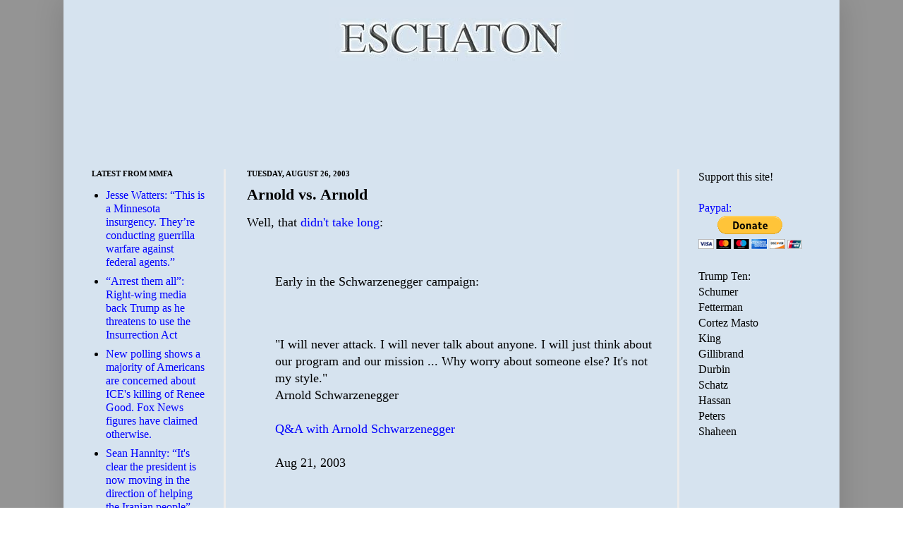

--- FILE ---
content_type: text/html; charset=UTF-8
request_url: https://www.eschatonblog.com/2003/08/arnold-vs-arnold.html
body_size: 13923
content:
<!DOCTYPE html>
<html class='v2' dir='ltr' xmlns='http://www.w3.org/1999/xhtml' xmlns:b='http://www.google.com/2005/gml/b' xmlns:data='http://www.google.com/2005/gml/data' xmlns:expr='http://www.google.com/2005/gml/expr'>
<head>
<link href='https://www.blogger.com/static/v1/widgets/335934321-css_bundle_v2.css' rel='stylesheet' type='text/css'/>
<!-- Google tag (gtag.js) -->
<script async='async' src='https://www.googletagmanager.com/gtag/js?id=G-FYTCZ5VSCR'></script>
<script>
  window.dataLayer = window.dataLayer || [];
  function gtag(){dataLayer.push(arguments);}
  gtag('js', new Date());

  gtag('config', 'G-FYTCZ5VSCR');
</script>
<style>

body .navbar {display: none; }

</style>
<meta content='nWRhXsAfEpXnCOKfsuQrIvVQUNwgFpGuXVjR57Z8_CM' name='google-site-verification'/>
<meta content='IE=9; IE=8; IE=7; IE=EDGE; chrome=1' http-equiv='X-UA-Compatible'/>
<meta content='width=1100' name='viewport'/>
<meta content='text/html; charset=UTF-8' http-equiv='Content-Type'/>
<meta content='blogger' name='generator'/>
<link href='https://www.eschatonblog.com/favicon.ico' rel='icon' type='image/x-icon'/>
<link href='https://www.eschatonblog.com/2003/08/arnold-vs-arnold.html' rel='canonical'/>
<link rel="alternate" type="application/atom+xml" title="Eschaton - Atom" href="https://www.eschatonblog.com/feeds/posts/default" />
<link rel="alternate" type="application/rss+xml" title="Eschaton - RSS" href="https://www.eschatonblog.com/feeds/posts/default?alt=rss" />
<link rel="service.post" type="application/atom+xml" title="Eschaton - Atom" href="https://www.blogger.com/feeds/3456975/posts/default" />

<link rel="alternate" type="application/atom+xml" title="Eschaton - Atom" href="https://www.eschatonblog.com/feeds/106187131801727048/comments/default" />
<!--Can't find substitution for tag [blog.ieCssRetrofitLinks]-->
<meta content='https://www.eschatonblog.com/2003/08/arnold-vs-arnold.html' property='og:url'/>
<meta content='Arnold vs. Arnold' property='og:title'/>
<meta content='Well, that didn&#39;t take long :  Early in the Schwarzenegger campaign:   &quot;I will never attack. I will never talk about anyone. I will just...' property='og:description'/>
<title>Eschaton: Arnold vs. Arnold</title>
<style id='page-skin-1' type='text/css'><!--
/*
-----------------------------------------------
Blogger Template Style
Name:     Simple
Designer: Josh Peterson
URL:      www.noaesthetic.com
----------------------------------------------- */
/* Variable definitions
====================
<Variable name="keycolor" description="Main Color" type="color" default="#66bbdd"/>
<Group description="Page Text" selector=".content-inner">
<Variable name="body.font" description="Font" type="font"
default="normal normal 14px Arial, Tahoma, Helvetica, FreeSans, sans-serif"/>
<Variable name="body.text.color" description="Text Color" type="color" default="#222222"/>
</Group>
<Group description="Backgrounds" selector=".body-fauxcolumns-outer">
<Variable name="body.background.color" description="Outer Background" type="color" default="#66bbdd"/>
<Variable name="content.background.color" description="Main Background" type="color" default="#ffffff"/>
<Variable name="header.background.color" description="Header Background" type="color" default="transparent"/>
</Group>
/* Improve scroll performance on slow machines on some sites. */
* {
background-attachment: scroll !important;
}
<Group description="Links" selector=".main-outer">
<Variable name="link.color" description="Link Color" type="color" default="#2288bb"/>
<Variable name="link.visited.color" description="Visited Color" type="color" default="#888888"/>
<Variable name="link.hover.color" description="Hover Color" type="color" default="#33aaff"/>
</Group>
<Group description="Tabs Text" selector=".tabs-outer .PageList">
<Variable name="tabs.font" description="Font" type="font"
default="normal normal 14px Arial, Tahoma, Helvetica, FreeSans, sans-serif"/>
<Variable name="tabs.text.color" description="Text Color" type="color" default="#999999"/>
<Variable name="tabs.selected.text.color" description="Selected Color" type="color" default="#000000"/>
</Group>
<Group description="Tabs Background" selector=".tabs-outer .PageList">
<Variable name="tabs.background.color" description="Background Color" type="color" default="#f5f5f5"/>
<Variable name="tabs.selected.background.color" description="Selected Color" type="color" default="#eeeeee"/>
</Group>
<Group description="Post Title" selector=".post">
<Variable name="post.title.font" description="Font" type="font"
default="normal normal 22px Arial, Tahoma, Helvetica, FreeSans, sans-serif"/>
</Group>
<Group description="Post Footer" selector=".post-footer">
<Variable name="post.footer.text.color" description="Text Color" type="color" default="#666666"/>
<Variable name="post.footer.background.color" description="Background Color" type="color"
default="#f9f9f9"/>
<Variable name="post.footer.border.color" description="Shadow Color" type="color" default="#eeeeee"/>
</Group>
<Group description="Gadgets" selector=".sidebar .widget">
<Variable name="widget.title.font" description="Title Font" type="font"
default="normal bold 11px Arial, Tahoma, Helvetica, FreeSans, sans-serif"/>
<Variable name="widget.title.text.color" description="Title Color" type="color" default="#000000"/>
<Variable name="widget.alternate.text.color" description="Alternate Color" type="color" default="#999999"/>
</Group>
<Group description="Images" selector=".main-inner">
<Variable name="image.background.color" description="Background Color" type="color" default="#ffffff"/>
<Variable name="image.border.color" description="Border Color" type="color" default="#eeeeee"/>
<Variable name="image.text.color" description="Caption Text Color" type="color" default="#000000"/>
</Group>
<Group description="Accents" selector=".content-inner">
<Variable name="body.rule.color" description="Separator Line Color" type="color" default="#eeeeee"/>
</Group>
<Variable name="body.background" description="Body Background" type="background"
color="#949494" default="$(color) none repeat scroll top left"/>
<Variable name="body.background.override" description="Body Background Override" type="string" default=""/>
<Variable name="content.background.color.selector" description="Content Background Color Selector" type="string" default=".content-inner"/>
<Variable name="content.padding" description="Content Padding" type="length" default="10px"/>
<Variable name="content.shadow.spread" description="Content Shadow Spread" type="length" default="40px"/>
<Variable name="content.shadow.spread.webkit" description="Content Shadow Spread (WebKit)" type="length" default="5px"/>
<Variable name="content.shadow.spread.ie" description="Content Shadow Spread (IE)" type="length" default="10px"/>
<Variable name="main.border.width" description="Main Border Width" type="length" default="0"/>
<Variable name="description.text.size" description="Description Text Size" type="string" default="140%"/>
<Variable name="tabs.margin.top" description="Tabs Margin Top" type="length" default="0" />
<Variable name="tabs.margin.side" description="Tabs Side Margin" type="length" default="2px" />
<Variable name="tabs.background.gradient" description="Tabs Background Gradient" type="url"
default="url(https://www.blogblog.com/1kt/simple/gradients_light.png)"/>
<Variable name="tabs.border.width" description="Tabs Border Width" type="length" default="1px"/>
<Variable name="tabs.bevel.border.width" description="Tabs Bevel Border Width" type="length" default="1px"/>
<Variable name="image.border.small.size" description="Image Border Small Size" type="length" default="2px"/>
<Variable name="image.border.large.size" description="Image Border Large Size" type="length" default="5px"/>
<Variable name="page.width.selector" description="Page Width Selector" type="string" default=".region-inner"/>
<Variable name="page.width" description="Page Width" type="string" default="auto"/>
<Variable name="startSide" description="Side where text starts in blog language" type="automatic" default="left"/>
<Variable name="endSide" description="Side where text ends in blog language" type="automatic" default="right"/> */
/* Content
----------------------------------------------- */
body {
font: normal normal 16px 'Times New Roman', Times, FreeSerif, serif;
color: #000000;
background: #949494 none repeat scroll top left;
padding: 0 40px 40px 40px;
;
padding: 0px;
margin: 0px;
}
body.mobile {
padding: 0 5px 5px;
}
html body .region-inner {
min-width: 0;
max-width: 100%;
width: auto;
}
a:link {
text-decoration:none;
color: #0000ff;
}
a:visited {
text-decoration:none;
color: #0000ff;
}
a:hover {
text-decoration:underline;
color: #2ae3ff;
}
.body-fauxcolumn-outer .cap-top {
position: absolute;
z-index: 1;
height: 100%;
width: 100%;
background: #949494 none repeat scroll top left;
}
.content-outer {
-moz-box-shadow: 0 0 40px rgba(0, 0, 0, .15);
-webkit-box-shadow: 0 0 5px rgba(0, 0, 0, .15);
-goog-ms-box-shadow: 0 0 10px #333333;
box-shadow: 0 0 40px rgba(0, 0, 0, .15);
margin-bottom: 1px;
}
.content-inner {
padding: 10px;
}
.content-inner {
background-color: #d6e3ef;
}
/* Tabs
----------------------------------------------- */
.tabs-inner .widget ul {
background: #f3f3f3 url(https://www.blogblog.com/1kt/simple/gradients_light.png) repeat-x scroll 0 -800px;
_background-image: none;
border-bottom: 1px solid #ececec;
margin-top: 0;
margin-left: -2px;
margin-right: -2px;
}
.tabs-inner .widget li a {
display: inline-block;
padding: .6em 1em;
font: normal normal 14px 'Times New Roman', Times, FreeSerif, serif;
color: #000000;
border-left: 1px solid #d6e3ef;
border-right: 1px solid #ececec;
}
.tabs-inner .widget li:first-child a {
border-left: none;
}
.tabs-inner .widget li.selected a, .tabs-inner .widget li a:hover {
color: #000000;
background-color: #ececec;
text-decoration: none;
}
/* Columns
----------------------------------------------- */
.main-outer {
border-top: 0 solid #ececec;
}
.fauxcolumn-left-outer .fauxcolumn-inner {
border-right: 3px solid #ececec;
}
.fauxcolumn-right-outer .fauxcolumn-inner {
border-left: 3px solid #ececec;
}
/* Headings
----------------------------------------------- */
h2 {
margin: 0 0 1em 0;
font: normal bold 11px 'Times New Roman', Times, FreeSerif, serif;
color: #000000;
text-transform: uppercase;
}
/* Widgets
----------------------------------------------- */
.widget .zippy {
color: #949494;
text-shadow: 2px 2px 1px rgba(0, 0, 0, .1);
}
/* Posts
----------------------------------------------- */
.post {
margin: 0 0 14px 0;
}
h3.post-title, .comments h4 {
font: normal bold 22px 'Times New Roman', Times, FreeSerif, serif;
margin: .3em 0 0;
}
.post-body {
font-size: 110%;
line-height: 1.4;
position: relative;
}
.post-body img, .post-body .tr-caption-container, .Profile img, .Image img,
.BlogList .item-thumbnail img {
padding: 2px;
background: #ffffff;
border: 1px solid #ececec;
-moz-box-shadow: 1px 1px 5px rgba(0, 0, 0, .1);
-webkit-box-shadow: 1px 1px 5px rgba(0, 0, 0, .1);
box-shadow: 1px 1px 5px rgba(0, 0, 0, .1);
}
.post-body img, .post-body .tr-caption-container {
padding: 5px;
}
.post-body .tr-caption-container {
color: #000000;
}
.post-body .tr-caption-container img {
padding: 0;
background: transparent;
border: none;
-moz-box-shadow: 0 0 0 rgba(0, 0, 0, .1);
-webkit-box-shadow: 0 0 0 rgba(0, 0, 0, .1);
box-shadow: 0 0 0 rgba(0, 0, 0, .1);
}
.post-header {
margin: 0 0 1.0em;
line-height: 1.4;
font-size: 90%;
}
.post-footer {
margin: 10px 0px 0;
padding: 5px 0px;
color: #000000;
background-color: #d6e3ef;
border-bottom: 1px solid #f3f3f3;
line-height: 1.15;
font-size: 90%;
}
#comments .comment-author {
padding-top: 1.5em;
border-top: 1px solid #ececec;
background-position: 0 1.5em;
}
#comments .comment-author:first-child {
padding-top: 0;
border-top: none;
}
.disqus_thread { line-height: 1.1 !important;}
.avatar-image-container {
margin: .1em 0 0;
}
#comments .avatar-image-container img {
border: 1px solid #ececec;
}
/* Accents
---------------------------------------------- */
.section-columns td.columns-cell {
border-left: 1px solid #ececec;
}
.post-title a {
color: #000000;
}
--></style>
<style id='template-skin-1' type='text/css'><!--
body {
min-width: 1100px;
}
.content-outer, .content-fauxcolumn-outer, .region-inner {
min-width: 1100px;
max-width: 1100px;
_width: 1100px;
}
.main-inner .columns {
padding-left: 220px;
padding-right: 220px;
}
.main-inner .fauxcolumn-center-outer {
left: 220px;
right: 220px;
/* IE6 does not respect left and right together */
_width: expression(this.parentNode.offsetWidth -
parseInt("220px") -
parseInt("220px") + 'px');
}
.main-inner .fauxcolumn-left-outer {
width: 220px;
}
.main-inner .fauxcolumn-right-outer {
width: 220px;
}
.main-inner .column-left-outer {
width: 220px;
right: 100%;
margin-left: -220px;
}
.main-inner .column-right-outer {
width: 220px;
margin-right: -220px;
}
#layout {
min-width: 0;
}
#layout .content-outer {
min-width: 0;
width: 800px;
}
#layout .region-inner {
min-width: 0;
width: auto;
}
--></style>
<link href='https://www.blogger.com/dyn-css/authorization.css?targetBlogID=3456975&amp;zx=301605aa-e7e2-4519-abcb-de8a158fa32e' media='none' onload='if(media!=&#39;all&#39;)media=&#39;all&#39;' rel='stylesheet'/><noscript><link href='https://www.blogger.com/dyn-css/authorization.css?targetBlogID=3456975&amp;zx=301605aa-e7e2-4519-abcb-de8a158fa32e' rel='stylesheet'/></noscript>
<meta name='google-adsense-platform-account' content='ca-host-pub-1556223355139109'/>
<meta name='google-adsense-platform-domain' content='blogspot.com'/>

<!-- data-ad-client=ca-pub-5754077691397694 -->

</head>
<body class='loading'>
<div class='navbar section' id='navbar'><div class='widget Navbar' data-version='1' id='Navbar1'><script type="text/javascript">
    function setAttributeOnload(object, attribute, val) {
      if(window.addEventListener) {
        window.addEventListener('load',
          function(){ object[attribute] = val; }, false);
      } else {
        window.attachEvent('onload', function(){ object[attribute] = val; });
      }
    }
  </script>
<div id="navbar-iframe-container"></div>
<script type="text/javascript" src="https://apis.google.com/js/platform.js"></script>
<script type="text/javascript">
      gapi.load("gapi.iframes:gapi.iframes.style.bubble", function() {
        if (gapi.iframes && gapi.iframes.getContext) {
          gapi.iframes.getContext().openChild({
              url: 'https://www.blogger.com/navbar/3456975?po\x3d106187131801727048\x26origin\x3dhttps://www.eschatonblog.com',
              where: document.getElementById("navbar-iframe-container"),
              id: "navbar-iframe"
          });
        }
      });
    </script><script type="text/javascript">
(function() {
var script = document.createElement('script');
script.type = 'text/javascript';
script.src = '//pagead2.googlesyndication.com/pagead/js/google_top_exp.js';
var head = document.getElementsByTagName('head')[0];
if (head) {
head.appendChild(script);
}})();
</script>
</div></div>
<div class='body-fauxcolumns'>
<div class='fauxcolumn-outer body-fauxcolumn-outer'>
<div class='cap-top'>
<div class='cap-left'></div>
<div class='cap-right'></div>
</div>
<div class='fauxborder-left'>
<div class='fauxborder-right'></div>
<div class='fauxcolumn-inner'>
</div>
</div>
<div class='cap-bottom'>
<div class='cap-left'></div>
<div class='cap-right'></div>
</div>
</div>
</div>
<div class='content'>
<div class='content-fauxcolumns'>
<div class='fauxcolumn-outer content-fauxcolumn-outer'>
<div class='cap-top'>
<div class='cap-left'></div>
<div class='cap-right'></div>
</div>
<div class='fauxborder-left'>
<div class='fauxborder-right'></div>
<div class='fauxcolumn-inner'>
</div>
</div>
<div class='cap-bottom'>
<div class='cap-left'></div>
<div class='cap-right'></div>
</div>
</div>
</div>
<div class='content-outer'>
<div class='content-cap-top cap-top'>
<div class='cap-left'></div>
<div class='cap-right'></div>
</div>
<div class='fauxborder-left content-fauxborder-left'>
<div class='fauxborder-right content-fauxborder-right'></div>
<div class='content-inner'>
<div class='tabs-outer'>
<div class='tabs-cap-top cap-top'>
<div class='cap-left'></div>
<div class='cap-right'></div>
</div>
<div class='fauxborder-left tabs-fauxborder-left'>
<div class='fauxborder-right tabs-fauxborder-right'></div>
<div class='region-inner tabs-inner'>
<div class='tabs section' id='crosscol'><div class='widget HTML' data-version='1' id='HTML4'>
<div class='widget-content'>
<div align="center">
<a href="https://eschatonblog.com"><img src="https://blogger.googleusercontent.com/img/b/R29vZ2xl/AVvXsEg4k28pNNdj1Rh58XKeJDhkertzvrkQQC_A_F67VbRuY4INAx9b1JKkOrHQB8_BUlInfplOhys0mbA7OgnJBkCbXlrnZiuOqjBIEGualfkJFi1ND5c0_uTQw7YHDoThWoAUqwOC/s0/header1.jpg" /></a></div>
<br/>
<div align="center">

<script async="async" src="https://pagead2.googlesyndication.com/pagead/js/adsbygoogle.js?client=ca-pub-5754077691397694" crossorigin="anonymous" ></script>
<!-- atrios top new -->
<ins class="adsbygoogle"
     style="display:inline-block;width:728px;height:90px"
     data-ad-client="ca-pub-5754077691397694"
     data-ad-slot="7348048351"></ins>
<script>
     (adsbygoogle = window.adsbygoogle || []).push({});
</script>
</div>
</div>
<div class='clear'></div>
</div></div>
<div class='tabs no-items section' id='crosscol-overflow'></div>
</div>
</div>
<div class='tabs-cap-bottom cap-bottom'>
<div class='cap-left'></div>
<div class='cap-right'></div>
</div>
</div>
<div class='main-outer'>
<div class='main-cap-top cap-top'>
<div class='cap-left'></div>
<div class='cap-right'></div>
</div>
<div class='fauxborder-left main-fauxborder-left'>
<div class='fauxborder-right main-fauxborder-right'></div>
<div class='region-inner main-inner'>
<div class='columns fauxcolumns'>
<div class='fauxcolumn-outer fauxcolumn-center-outer'>
<div class='cap-top'>
<div class='cap-left'></div>
<div class='cap-right'></div>
</div>
<div class='fauxborder-left'>
<div class='fauxborder-right'></div>
<div class='fauxcolumn-inner'>
</div>
</div>
<div class='cap-bottom'>
<div class='cap-left'></div>
<div class='cap-right'></div>
</div>
</div>
<div class='fauxcolumn-outer fauxcolumn-left-outer'>
<div class='cap-top'>
<div class='cap-left'></div>
<div class='cap-right'></div>
</div>
<div class='fauxborder-left'>
<div class='fauxborder-right'></div>
<div class='fauxcolumn-inner'>
</div>
</div>
<div class='cap-bottom'>
<div class='cap-left'></div>
<div class='cap-right'></div>
</div>
</div>
<div class='fauxcolumn-outer fauxcolumn-right-outer'>
<div class='cap-top'>
<div class='cap-left'></div>
<div class='cap-right'></div>
</div>
<div class='fauxborder-left'>
<div class='fauxborder-right'></div>
<div class='fauxcolumn-inner'>
</div>
</div>
<div class='cap-bottom'>
<div class='cap-left'></div>
<div class='cap-right'></div>
</div>
</div>
<!-- corrects IE6 width calculation -->
<div class='columns-inner'>
<div class='column-center-outer'>
<div class='column-center-inner'>
<div class='main section' id='main'><div class='widget Blog' data-version='1' id='Blog1'>
<div class='blog-posts hfeed'>
<!--Can't find substitution for tag [defaultAdStart]-->

          <div class="date-outer">
        
<h2 class='date-header'><span>Tuesday, August 26, 2003</span></h2>

          <div class="date-posts">
        
<div class='post-outer'>
<div class='post hentry'>
<a name='106187131801727048'></a>
<h3 class='post-title entry-title'>
<a href='https://www.eschatonblog.com/2003/08/arnold-vs-arnold.html'>Arnold vs. Arnold</a>
</h3>
<div class='post-header'>
<div class='post-header-line-1'></div>
</div>
<div class='post-body entry-content'>
Well, that <a href="http://www.likelystory.net/archives/000207.html">didn't take long</a>:<br /><dl><dd><br /><p>Early in the Schwarzenegger campaign:</p><br /><br />"I will never attack. I will never talk about anyone. I will just think about our program and our mission ... Why worry about someone else? It's not my style."<br /><div class="attributed">Arnold Schwarzenegger</div><br /><div class="sourced"><a href="http://www.bayarea.com/mld/cctimes/news/special_packages/davis_recall/6583238.htm">Q&A with Arnold Schwarzenegger</a></div><br /><div class="dated">Aug 21, 2003</div><br /><br /><p>Two days later the <a href="http://www.sfgate.com/cgi-bin/article.cgi?f=/news/archive/2003/08/23/national0118EDT0402.DTL">Los Angeles Times Poll</a> was published, showing Arnold 13 points behind Cruz Bustamante:</p><br /><br /><blockquote>"Bustamante is Gray Davis with a receding hairline and a mustache."<br /><div class="attributed">Arnold Schwarzenegger</div><br /><div class="sourced"><a href="http://reuters.com/newsArticle.jhtml?type=topNews&amp;storyID=3334263">Schwarzenegger Jabs at Bustamante, Invokes Reagan </a></div></blockquote><br /><div class="dated">Aug 25, 2003</div></dl><br />And, here's one for <a href="http://home.pacbell.net/mabjo/martha.html#23">the libertarians:</a><br /><Dl><Dd><br />'My relationship to power and authority is that I'm all for it,' he once explained. 'People need somebody to watch over them.... Ninety-five percent of the people in the world need to be told what to do and how to behave.' <br /></dl><br /><br />
<div style='clear: both;'></div>
</div>
<div class='post-footer'>
<div class='post-footer-line post-footer-line-1'><span class='post-author vcard'>
by
<span class='fn'>Atrios</span>
</span>
<span class='post-timestamp'>
at
<a class='timestamp-link' href='https://www.eschatonblog.com/2003/08/arnold-vs-arnold.html' rel='bookmark' title='permanent link'><abbr class='published' title='2003-08-26T00:15:00-04:00'>00:15</abbr></a>
<br/>
</span>
<span class='post-icons'>
</span>
</div>
<br/>
<br/>
<div class='post-footer-line post-footer-line-2'></div>
<div class='post-footer-line post-footer-line-3'></div>
</div>
</div>
<div class='comments' id='comments'>
<a name='comments'></a>
<div id='backlinks-container'>
<div id='Blog1_backlinks-container'>
</div>
</div>
</div>
</div>
<!--Can't find substitution for tag [defaultAdEnd]-->
<div class='inline-ad'>
<script async src="https://pagead2.googlesyndication.com/pagead/js/adsbygoogle.js?client=ca-pub-5754077691397694&host=ca-host-pub-1556223355139109" crossorigin="anonymous"></script>
<!-- atrios_main_Blog1_336x280_as -->
<ins class="adsbygoogle"
     style="display:inline-block;width:336px;height:280px"
     data-ad-client="ca-pub-5754077691397694"
     data-ad-host="ca-host-pub-1556223355139109"
     data-ad-slot="5430598352"></ins>
<script>
(adsbygoogle = window.adsbygoogle || []).push({});
</script>
</div>
<!--Can't find substitution for tag [adStart]-->

        </div></div>
      
<!--Can't find substitution for tag [adEnd]-->
</div>
<div class='blog-pager' id='blog-pager'>
<span id='blog-pager-newer-link'>
<a class='blog-pager-newer-link' href='https://www.eschatonblog.com/2003/08/eschaton-assignment-desk.html' id='Blog1_blog-pager-newer-link' title='Newer Post'>Newer Post</a>
</span>
<span id='blog-pager-older-link'>
<a class='blog-pager-older-link' href='https://www.eschatonblog.com/2003/08/dirty-dossier.html' id='Blog1_blog-pager-older-link' title='Older Post'>Older Post</a>
</span>
<a class='home-link' href='https://www.eschatonblog.com/'>Home</a>
</div>
<div class='clear'></div>
<div class='post-feeds'>
</div>
</div><div class='widget HTML' data-version='1' id='HTML3'>
<script type='text/javascript'>
var disqus_shortname = 'eschaton';
var disqus_blogger_current_url = "https://www.eschatonblog.com/2003/08/arnold-vs-arnold.html";
if (!disqus_blogger_current_url.length) {
disqus_blogger_current_url = "https://www.eschatonblog.com/2003/08/arnold-vs-arnold.html";
}
var disqus_blogger_homepage_url = "https://www.eschatonblog.com/";
var disqus_blogger_canonical_homepage_url = "https://www.eschatonblog.com/";
</script>
<style type='text/css'>
#comments {display:none;}
</style>
<script type='text/javascript'>
(function() {
    var bloggerjs = document.createElement('script');
    bloggerjs.type = 'text/javascript';
    bloggerjs.async = true;
    bloggerjs.src = '//' + disqus_shortname + '.disqus.com/blogger_item.js';
    (document.getElementsByTagName('head')[0] || document.getElementsByTagName('body')[0]).appendChild(bloggerjs);
})();
</script>
<style type='text/css'>
.post-comment-link { visibility: hidden; }
</style>
<script type='text/javascript'>
(function() {
var bloggerjs = document.createElement('script');
bloggerjs.type = 'text/javascript';
bloggerjs.async = true;
bloggerjs.src = '//' + disqus_shortname + '.disqus.com/blogger_index.js';
(document.getElementsByTagName('head')[0] || document.getElementsByTagName('body')[0]).appendChild(bloggerjs);
})();
</script>
</div></div>
</div>
</div>
<div class='column-left-outer'>
<div class='column-left-inner'>
<aside>
<div class='sidebar section' id='sidebar-left-1'><div class='widget Feed' data-version='1' id='Feed1'>
<h2>Latest from MMFA</h2>
<div class='widget-content' id='Feed1_feedItemListDisplay'>
<span style='filter: alpha(25); opacity: 0.25;'>
<a href='https://createfeed.fivefilters.org/extract.php?url=https%3A%2F%2Fmediamatters.org&item=article.article--compact&item_title=h3+a+span&item_url=h3+a&item_date=time&item_date_format=m%2Fd%2Fy+g%3Ai+A+T&max=5&request_mode=GET'>Loading...</a>
</span>
</div>
<div class='clear'></div>
</div><div class='widget HTML' data-version='1' id='HTML1'>
<div class='widget-content'>
<b>Support This Site:</b>
<br />
<br />
<form action="https://www.paypal.com/cgi-bin/webscr" method="post">
<input type="hidden" name="cmd" value="_s-xclick" />
<input type="hidden" name="hosted_button_id" value="VKKTWUH3SH3EC" />
<input type="image" src="https://www.paypalobjects.com/WEBSCR-640-20110401-1/en_US/i/btn/btn_donateCC_LG.gif" border="0" name="submit" alt="PayPal - The safer, easier way to pay online!" />
<img alt="" border="0" src="https://www.paypalobjects.com/WEBSCR-640-20110401-1/en_US/i/scr/pixel.gif" width="1" height="1" />
</form>

<br />




           <a href="https://www.eschatonblog.com/feeds/posts/default?alt=rss">RSS Feed</a><br />

<a href="https://bsky.app/profile/eschatonblogrss.bsky.social">Bluesky RSS Feed</a> <br />


               <a href="https://eschatonblog.com">Latest</a> <br />

<b>CONTACT INFORMATION :</b><br />

<img src="https://blogger.googleusercontent.com/img/b/R29vZ2xl/AVvXsEi4toq55aGC6sXdXXvc6IOR9W822w73iCOQEYKnNHysCVCULsXYnBqdVt09NJV5YlcuwRN1fmqe8TY_gLR9SipsOxs7LVkA-3wO8N-0VcnmVL5ATh455nv39WSgkYSQ7K4i9w6BLiQbXpKWVfs7bXcEcDGIpeoMNhy62BlWA775ToKsPx3tkg/s1600/ESCHATONMAIL.jpg" /><br />

<br />

<a href="https://twitter.com/atrios">On the twitter.</a>
<br />

About Me:<br />
Real Name: Duncan Black<br />
<br />
Location: Philadelphia<br /><br />

<br />

<br />

<a href="https://www.amazon.com/b?_encoding=UTF8&amp;tag=eschaton-20&amp;linkCode=ur2&amp;linkId=b28eb6a96de641a8dd6d35bb8b452fd9&amp;camp=1789&amp;creative=9325&amp;node=172282">SHOP AT AMAZON</a><br /a />(Ad, I get a commission).

<br />

<br />
Blogroll:<br /><br />
<a href="https://mediamatters.org">Media Matters</a><br />

<a href="https://www.dailykos.com/">Daily Kos</a><br />



<a href="https://digbysblog.blogspot.com/">Hullabaloo</a><br />



<a href="https://www.crookedtimber.org/">Crooked Timber</a><br />

<a href="https://bigpicture.typepad.com/">The Big Picture</a><br />




<a href="https://alicublog.blogspot.com">Alicublog</a><br />

<a href="https://susiemadrak.com/">Suburban Guerilla</a><br />
<a href="https://upyernoz.blogspot.com">Upyernoz</a><br />

<a href="https://www.boomantribune.com/">Booman Tribune</a><br />




<a href="https://sideshow.me.uk/">The Sideshow</a><br />




<a href="https://www.lawyersgunsmoneyblog.com/">LG&M</a><br />
<a href="https://calculatedriskblog.com/">Calculated Risk</a><br />

<br />


<br />
</div>
<div class='clear'></div>
</div><div class='widget BlogSearch' data-version='1' id='BlogSearch1'>
<h2 class='title'>Search This Blog</h2>
<div class='widget-content'>
<div id='BlogSearch1_form'>
<form action='https://www.eschatonblog.com/search' class='gsc-search-box' target='_top'>
<table cellpadding='0' cellspacing='0' class='gsc-search-box'>
<tbody>
<tr>
<td class='gsc-input'>
<input autocomplete='off' class='gsc-input' name='q' size='10' title='search' type='text' value=''/>
</td>
<td class='gsc-search-button'>
<input class='gsc-search-button' title='search' type='submit' value='Search'/>
</td>
</tr>
</tbody>
</table>
</form>
</div>
</div>
<div class='clear'></div>
</div><div class='widget BlogArchive' data-version='1' id='BlogArchive1'>
<h2>Blog Archive</h2>
<div class='widget-content'>
<div id='ArchiveList'>
<div id='BlogArchive1_ArchiveList'>
<ul class='hierarchy'>
<li class='archivedate collapsed'>
<a class='toggle' href='javascript:void(0)'>
<span class='zippy'>

        &#9658;&#160;
      
</span>
</a>
<a class='post-count-link' href='https://www.eschatonblog.com/2026/'>
2026
</a>
<span class='post-count' dir='ltr'>(109)</span>
<ul class='hierarchy'>
<li class='archivedate collapsed'>
<a class='post-count-link' href='https://www.eschatonblog.com/2026/01/'>
January
</a>
<span class='post-count' dir='ltr'>(109)</span>
</li>
</ul>
</li>
</ul>
<ul class='hierarchy'>
<li class='archivedate collapsed'>
<a class='toggle' href='javascript:void(0)'>
<span class='zippy'>

        &#9658;&#160;
      
</span>
</a>
<a class='post-count-link' href='https://www.eschatonblog.com/2025/'>
2025
</a>
<span class='post-count' dir='ltr'>(2823)</span>
<ul class='hierarchy'>
<li class='archivedate collapsed'>
<a class='post-count-link' href='https://www.eschatonblog.com/2025/12/'>
December
</a>
<span class='post-count' dir='ltr'>(219)</span>
</li>
</ul>
<ul class='hierarchy'>
<li class='archivedate collapsed'>
<a class='post-count-link' href='https://www.eschatonblog.com/2025/11/'>
November
</a>
<span class='post-count' dir='ltr'>(212)</span>
</li>
</ul>
<ul class='hierarchy'>
<li class='archivedate collapsed'>
<a class='post-count-link' href='https://www.eschatonblog.com/2025/10/'>
October
</a>
<span class='post-count' dir='ltr'>(214)</span>
</li>
</ul>
<ul class='hierarchy'>
<li class='archivedate collapsed'>
<a class='post-count-link' href='https://www.eschatonblog.com/2025/09/'>
September
</a>
<span class='post-count' dir='ltr'>(223)</span>
</li>
</ul>
<ul class='hierarchy'>
<li class='archivedate collapsed'>
<a class='post-count-link' href='https://www.eschatonblog.com/2025/08/'>
August
</a>
<span class='post-count' dir='ltr'>(231)</span>
</li>
</ul>
<ul class='hierarchy'>
<li class='archivedate collapsed'>
<a class='post-count-link' href='https://www.eschatonblog.com/2025/07/'>
July
</a>
<span class='post-count' dir='ltr'>(240)</span>
</li>
</ul>
<ul class='hierarchy'>
<li class='archivedate collapsed'>
<a class='post-count-link' href='https://www.eschatonblog.com/2025/06/'>
June
</a>
<span class='post-count' dir='ltr'>(237)</span>
</li>
</ul>
<ul class='hierarchy'>
<li class='archivedate collapsed'>
<a class='post-count-link' href='https://www.eschatonblog.com/2025/05/'>
May
</a>
<span class='post-count' dir='ltr'>(245)</span>
</li>
</ul>
<ul class='hierarchy'>
<li class='archivedate collapsed'>
<a class='post-count-link' href='https://www.eschatonblog.com/2025/04/'>
April
</a>
<span class='post-count' dir='ltr'>(272)</span>
</li>
</ul>
<ul class='hierarchy'>
<li class='archivedate collapsed'>
<a class='post-count-link' href='https://www.eschatonblog.com/2025/03/'>
March
</a>
<span class='post-count' dir='ltr'>(241)</span>
</li>
</ul>
<ul class='hierarchy'>
<li class='archivedate collapsed'>
<a class='post-count-link' href='https://www.eschatonblog.com/2025/02/'>
February
</a>
<span class='post-count' dir='ltr'>(225)</span>
</li>
</ul>
<ul class='hierarchy'>
<li class='archivedate collapsed'>
<a class='post-count-link' href='https://www.eschatonblog.com/2025/01/'>
January
</a>
<span class='post-count' dir='ltr'>(264)</span>
</li>
</ul>
</li>
</ul>
<ul class='hierarchy'>
<li class='archivedate collapsed'>
<a class='toggle' href='javascript:void(0)'>
<span class='zippy'>

        &#9658;&#160;
      
</span>
</a>
<a class='post-count-link' href='https://www.eschatonblog.com/2024/'>
2024
</a>
<span class='post-count' dir='ltr'>(2987)</span>
<ul class='hierarchy'>
<li class='archivedate collapsed'>
<a class='post-count-link' href='https://www.eschatonblog.com/2024/12/'>
December
</a>
<span class='post-count' dir='ltr'>(223)</span>
</li>
</ul>
<ul class='hierarchy'>
<li class='archivedate collapsed'>
<a class='post-count-link' href='https://www.eschatonblog.com/2024/11/'>
November
</a>
<span class='post-count' dir='ltr'>(229)</span>
</li>
</ul>
<ul class='hierarchy'>
<li class='archivedate collapsed'>
<a class='post-count-link' href='https://www.eschatonblog.com/2024/10/'>
October
</a>
<span class='post-count' dir='ltr'>(264)</span>
</li>
</ul>
<ul class='hierarchy'>
<li class='archivedate collapsed'>
<a class='post-count-link' href='https://www.eschatonblog.com/2024/09/'>
September
</a>
<span class='post-count' dir='ltr'>(255)</span>
</li>
</ul>
<ul class='hierarchy'>
<li class='archivedate collapsed'>
<a class='post-count-link' href='https://www.eschatonblog.com/2024/08/'>
August
</a>
<span class='post-count' dir='ltr'>(263)</span>
</li>
</ul>
<ul class='hierarchy'>
<li class='archivedate collapsed'>
<a class='post-count-link' href='https://www.eschatonblog.com/2024/07/'>
July
</a>
<span class='post-count' dir='ltr'>(263)</span>
</li>
</ul>
<ul class='hierarchy'>
<li class='archivedate collapsed'>
<a class='post-count-link' href='https://www.eschatonblog.com/2024/06/'>
June
</a>
<span class='post-count' dir='ltr'>(237)</span>
</li>
</ul>
<ul class='hierarchy'>
<li class='archivedate collapsed'>
<a class='post-count-link' href='https://www.eschatonblog.com/2024/05/'>
May
</a>
<span class='post-count' dir='ltr'>(249)</span>
</li>
</ul>
<ul class='hierarchy'>
<li class='archivedate collapsed'>
<a class='post-count-link' href='https://www.eschatonblog.com/2024/04/'>
April
</a>
<span class='post-count' dir='ltr'>(252)</span>
</li>
</ul>
<ul class='hierarchy'>
<li class='archivedate collapsed'>
<a class='post-count-link' href='https://www.eschatonblog.com/2024/03/'>
March
</a>
<span class='post-count' dir='ltr'>(257)</span>
</li>
</ul>
<ul class='hierarchy'>
<li class='archivedate collapsed'>
<a class='post-count-link' href='https://www.eschatonblog.com/2024/02/'>
February
</a>
<span class='post-count' dir='ltr'>(235)</span>
</li>
</ul>
<ul class='hierarchy'>
<li class='archivedate collapsed'>
<a class='post-count-link' href='https://www.eschatonblog.com/2024/01/'>
January
</a>
<span class='post-count' dir='ltr'>(260)</span>
</li>
</ul>
</li>
</ul>
<ul class='hierarchy'>
<li class='archivedate collapsed'>
<a class='toggle' href='javascript:void(0)'>
<span class='zippy'>

        &#9658;&#160;
      
</span>
</a>
<a class='post-count-link' href='https://www.eschatonblog.com/2023/'>
2023
</a>
<span class='post-count' dir='ltr'>(2937)</span>
<ul class='hierarchy'>
<li class='archivedate collapsed'>
<a class='post-count-link' href='https://www.eschatonblog.com/2023/12/'>
December
</a>
<span class='post-count' dir='ltr'>(226)</span>
</li>
</ul>
<ul class='hierarchy'>
<li class='archivedate collapsed'>
<a class='post-count-link' href='https://www.eschatonblog.com/2023/11/'>
November
</a>
<span class='post-count' dir='ltr'>(251)</span>
</li>
</ul>
<ul class='hierarchy'>
<li class='archivedate collapsed'>
<a class='post-count-link' href='https://www.eschatonblog.com/2023/10/'>
October
</a>
<span class='post-count' dir='ltr'>(253)</span>
</li>
</ul>
<ul class='hierarchy'>
<li class='archivedate collapsed'>
<a class='post-count-link' href='https://www.eschatonblog.com/2023/09/'>
September
</a>
<span class='post-count' dir='ltr'>(242)</span>
</li>
</ul>
<ul class='hierarchy'>
<li class='archivedate collapsed'>
<a class='post-count-link' href='https://www.eschatonblog.com/2023/08/'>
August
</a>
<span class='post-count' dir='ltr'>(243)</span>
</li>
</ul>
<ul class='hierarchy'>
<li class='archivedate collapsed'>
<a class='post-count-link' href='https://www.eschatonblog.com/2023/07/'>
July
</a>
<span class='post-count' dir='ltr'>(238)</span>
</li>
</ul>
<ul class='hierarchy'>
<li class='archivedate collapsed'>
<a class='post-count-link' href='https://www.eschatonblog.com/2023/06/'>
June
</a>
<span class='post-count' dir='ltr'>(235)</span>
</li>
</ul>
<ul class='hierarchy'>
<li class='archivedate collapsed'>
<a class='post-count-link' href='https://www.eschatonblog.com/2023/05/'>
May
</a>
<span class='post-count' dir='ltr'>(260)</span>
</li>
</ul>
<ul class='hierarchy'>
<li class='archivedate collapsed'>
<a class='post-count-link' href='https://www.eschatonblog.com/2023/04/'>
April
</a>
<span class='post-count' dir='ltr'>(249)</span>
</li>
</ul>
<ul class='hierarchy'>
<li class='archivedate collapsed'>
<a class='post-count-link' href='https://www.eschatonblog.com/2023/03/'>
March
</a>
<span class='post-count' dir='ltr'>(257)</span>
</li>
</ul>
<ul class='hierarchy'>
<li class='archivedate collapsed'>
<a class='post-count-link' href='https://www.eschatonblog.com/2023/02/'>
February
</a>
<span class='post-count' dir='ltr'>(228)</span>
</li>
</ul>
<ul class='hierarchy'>
<li class='archivedate collapsed'>
<a class='post-count-link' href='https://www.eschatonblog.com/2023/01/'>
January
</a>
<span class='post-count' dir='ltr'>(255)</span>
</li>
</ul>
</li>
</ul>
<ul class='hierarchy'>
<li class='archivedate collapsed'>
<a class='toggle' href='javascript:void(0)'>
<span class='zippy'>

        &#9658;&#160;
      
</span>
</a>
<a class='post-count-link' href='https://www.eschatonblog.com/2022/'>
2022
</a>
<span class='post-count' dir='ltr'>(3155)</span>
<ul class='hierarchy'>
<li class='archivedate collapsed'>
<a class='post-count-link' href='https://www.eschatonblog.com/2022/12/'>
December
</a>
<span class='post-count' dir='ltr'>(245)</span>
</li>
</ul>
<ul class='hierarchy'>
<li class='archivedate collapsed'>
<a class='post-count-link' href='https://www.eschatonblog.com/2022/11/'>
November
</a>
<span class='post-count' dir='ltr'>(232)</span>
</li>
</ul>
<ul class='hierarchy'>
<li class='archivedate collapsed'>
<a class='post-count-link' href='https://www.eschatonblog.com/2022/10/'>
October
</a>
<span class='post-count' dir='ltr'>(272)</span>
</li>
</ul>
<ul class='hierarchy'>
<li class='archivedate collapsed'>
<a class='post-count-link' href='https://www.eschatonblog.com/2022/09/'>
September
</a>
<span class='post-count' dir='ltr'>(250)</span>
</li>
</ul>
<ul class='hierarchy'>
<li class='archivedate collapsed'>
<a class='post-count-link' href='https://www.eschatonblog.com/2022/08/'>
August
</a>
<span class='post-count' dir='ltr'>(275)</span>
</li>
</ul>
<ul class='hierarchy'>
<li class='archivedate collapsed'>
<a class='post-count-link' href='https://www.eschatonblog.com/2022/07/'>
July
</a>
<span class='post-count' dir='ltr'>(262)</span>
</li>
</ul>
<ul class='hierarchy'>
<li class='archivedate collapsed'>
<a class='post-count-link' href='https://www.eschatonblog.com/2022/06/'>
June
</a>
<span class='post-count' dir='ltr'>(270)</span>
</li>
</ul>
<ul class='hierarchy'>
<li class='archivedate collapsed'>
<a class='post-count-link' href='https://www.eschatonblog.com/2022/05/'>
May
</a>
<span class='post-count' dir='ltr'>(270)</span>
</li>
</ul>
<ul class='hierarchy'>
<li class='archivedate collapsed'>
<a class='post-count-link' href='https://www.eschatonblog.com/2022/04/'>
April
</a>
<span class='post-count' dir='ltr'>(257)</span>
</li>
</ul>
<ul class='hierarchy'>
<li class='archivedate collapsed'>
<a class='post-count-link' href='https://www.eschatonblog.com/2022/03/'>
March
</a>
<span class='post-count' dir='ltr'>(288)</span>
</li>
</ul>
<ul class='hierarchy'>
<li class='archivedate collapsed'>
<a class='post-count-link' href='https://www.eschatonblog.com/2022/02/'>
February
</a>
<span class='post-count' dir='ltr'>(249)</span>
</li>
</ul>
<ul class='hierarchy'>
<li class='archivedate collapsed'>
<a class='post-count-link' href='https://www.eschatonblog.com/2022/01/'>
January
</a>
<span class='post-count' dir='ltr'>(285)</span>
</li>
</ul>
</li>
</ul>
<ul class='hierarchy'>
<li class='archivedate collapsed'>
<a class='toggle' href='javascript:void(0)'>
<span class='zippy'>

        &#9658;&#160;
      
</span>
</a>
<a class='post-count-link' href='https://www.eschatonblog.com/2021/'>
2021
</a>
<span class='post-count' dir='ltr'>(3326)</span>
<ul class='hierarchy'>
<li class='archivedate collapsed'>
<a class='post-count-link' href='https://www.eschatonblog.com/2021/12/'>
December
</a>
<span class='post-count' dir='ltr'>(255)</span>
</li>
</ul>
<ul class='hierarchy'>
<li class='archivedate collapsed'>
<a class='post-count-link' href='https://www.eschatonblog.com/2021/11/'>
November
</a>
<span class='post-count' dir='ltr'>(269)</span>
</li>
</ul>
<ul class='hierarchy'>
<li class='archivedate collapsed'>
<a class='post-count-link' href='https://www.eschatonblog.com/2021/10/'>
October
</a>
<span class='post-count' dir='ltr'>(273)</span>
</li>
</ul>
<ul class='hierarchy'>
<li class='archivedate collapsed'>
<a class='post-count-link' href='https://www.eschatonblog.com/2021/09/'>
September
</a>
<span class='post-count' dir='ltr'>(264)</span>
</li>
</ul>
<ul class='hierarchy'>
<li class='archivedate collapsed'>
<a class='post-count-link' href='https://www.eschatonblog.com/2021/08/'>
August
</a>
<span class='post-count' dir='ltr'>(263)</span>
</li>
</ul>
<ul class='hierarchy'>
<li class='archivedate collapsed'>
<a class='post-count-link' href='https://www.eschatonblog.com/2021/07/'>
July
</a>
<span class='post-count' dir='ltr'>(249)</span>
</li>
</ul>
<ul class='hierarchy'>
<li class='archivedate collapsed'>
<a class='post-count-link' href='https://www.eschatonblog.com/2021/06/'>
June
</a>
<span class='post-count' dir='ltr'>(249)</span>
</li>
</ul>
<ul class='hierarchy'>
<li class='archivedate collapsed'>
<a class='post-count-link' href='https://www.eschatonblog.com/2021/05/'>
May
</a>
<span class='post-count' dir='ltr'>(273)</span>
</li>
</ul>
<ul class='hierarchy'>
<li class='archivedate collapsed'>
<a class='post-count-link' href='https://www.eschatonblog.com/2021/04/'>
April
</a>
<span class='post-count' dir='ltr'>(268)</span>
</li>
</ul>
<ul class='hierarchy'>
<li class='archivedate collapsed'>
<a class='post-count-link' href='https://www.eschatonblog.com/2021/03/'>
March
</a>
<span class='post-count' dir='ltr'>(304)</span>
</li>
</ul>
<ul class='hierarchy'>
<li class='archivedate collapsed'>
<a class='post-count-link' href='https://www.eschatonblog.com/2021/02/'>
February
</a>
<span class='post-count' dir='ltr'>(284)</span>
</li>
</ul>
<ul class='hierarchy'>
<li class='archivedate collapsed'>
<a class='post-count-link' href='https://www.eschatonblog.com/2021/01/'>
January
</a>
<span class='post-count' dir='ltr'>(375)</span>
</li>
</ul>
</li>
</ul>
<ul class='hierarchy'>
<li class='archivedate collapsed'>
<a class='toggle' href='javascript:void(0)'>
<span class='zippy'>

        &#9658;&#160;
      
</span>
</a>
<a class='post-count-link' href='https://www.eschatonblog.com/2020/'>
2020
</a>
<span class='post-count' dir='ltr'>(3193)</span>
<ul class='hierarchy'>
<li class='archivedate collapsed'>
<a class='post-count-link' href='https://www.eschatonblog.com/2020/12/'>
December
</a>
<span class='post-count' dir='ltr'>(291)</span>
</li>
</ul>
<ul class='hierarchy'>
<li class='archivedate collapsed'>
<a class='post-count-link' href='https://www.eschatonblog.com/2020/11/'>
November
</a>
<span class='post-count' dir='ltr'>(317)</span>
</li>
</ul>
<ul class='hierarchy'>
<li class='archivedate collapsed'>
<a class='post-count-link' href='https://www.eschatonblog.com/2020/10/'>
October
</a>
<span class='post-count' dir='ltr'>(340)</span>
</li>
</ul>
<ul class='hierarchy'>
<li class='archivedate collapsed'>
<a class='post-count-link' href='https://www.eschatonblog.com/2020/09/'>
September
</a>
<span class='post-count' dir='ltr'>(248)</span>
</li>
</ul>
<ul class='hierarchy'>
<li class='archivedate collapsed'>
<a class='post-count-link' href='https://www.eschatonblog.com/2020/08/'>
August
</a>
<span class='post-count' dir='ltr'>(302)</span>
</li>
</ul>
<ul class='hierarchy'>
<li class='archivedate collapsed'>
<a class='post-count-link' href='https://www.eschatonblog.com/2020/07/'>
July
</a>
<span class='post-count' dir='ltr'>(284)</span>
</li>
</ul>
<ul class='hierarchy'>
<li class='archivedate collapsed'>
<a class='post-count-link' href='https://www.eschatonblog.com/2020/06/'>
June
</a>
<span class='post-count' dir='ltr'>(268)</span>
</li>
</ul>
<ul class='hierarchy'>
<li class='archivedate collapsed'>
<a class='post-count-link' href='https://www.eschatonblog.com/2020/05/'>
May
</a>
<span class='post-count' dir='ltr'>(235)</span>
</li>
</ul>
<ul class='hierarchy'>
<li class='archivedate collapsed'>
<a class='post-count-link' href='https://www.eschatonblog.com/2020/04/'>
April
</a>
<span class='post-count' dir='ltr'>(242)</span>
</li>
</ul>
<ul class='hierarchy'>
<li class='archivedate collapsed'>
<a class='post-count-link' href='https://www.eschatonblog.com/2020/03/'>
March
</a>
<span class='post-count' dir='ltr'>(252)</span>
</li>
</ul>
<ul class='hierarchy'>
<li class='archivedate collapsed'>
<a class='post-count-link' href='https://www.eschatonblog.com/2020/02/'>
February
</a>
<span class='post-count' dir='ltr'>(207)</span>
</li>
</ul>
<ul class='hierarchy'>
<li class='archivedate collapsed'>
<a class='post-count-link' href='https://www.eschatonblog.com/2020/01/'>
January
</a>
<span class='post-count' dir='ltr'>(207)</span>
</li>
</ul>
</li>
</ul>
<ul class='hierarchy'>
<li class='archivedate collapsed'>
<a class='toggle' href='javascript:void(0)'>
<span class='zippy'>

        &#9658;&#160;
      
</span>
</a>
<a class='post-count-link' href='https://www.eschatonblog.com/2019/'>
2019
</a>
<span class='post-count' dir='ltr'>(2386)</span>
<ul class='hierarchy'>
<li class='archivedate collapsed'>
<a class='post-count-link' href='https://www.eschatonblog.com/2019/12/'>
December
</a>
<span class='post-count' dir='ltr'>(195)</span>
</li>
</ul>
<ul class='hierarchy'>
<li class='archivedate collapsed'>
<a class='post-count-link' href='https://www.eschatonblog.com/2019/11/'>
November
</a>
<span class='post-count' dir='ltr'>(199)</span>
</li>
</ul>
<ul class='hierarchy'>
<li class='archivedate collapsed'>
<a class='post-count-link' href='https://www.eschatonblog.com/2019/10/'>
October
</a>
<span class='post-count' dir='ltr'>(220)</span>
</li>
</ul>
<ul class='hierarchy'>
<li class='archivedate collapsed'>
<a class='post-count-link' href='https://www.eschatonblog.com/2019/09/'>
September
</a>
<span class='post-count' dir='ltr'>(203)</span>
</li>
</ul>
<ul class='hierarchy'>
<li class='archivedate collapsed'>
<a class='post-count-link' href='https://www.eschatonblog.com/2019/08/'>
August
</a>
<span class='post-count' dir='ltr'>(184)</span>
</li>
</ul>
<ul class='hierarchy'>
<li class='archivedate collapsed'>
<a class='post-count-link' href='https://www.eschatonblog.com/2019/07/'>
July
</a>
<span class='post-count' dir='ltr'>(203)</span>
</li>
</ul>
<ul class='hierarchy'>
<li class='archivedate collapsed'>
<a class='post-count-link' href='https://www.eschatonblog.com/2019/06/'>
June
</a>
<span class='post-count' dir='ltr'>(168)</span>
</li>
</ul>
<ul class='hierarchy'>
<li class='archivedate collapsed'>
<a class='post-count-link' href='https://www.eschatonblog.com/2019/05/'>
May
</a>
<span class='post-count' dir='ltr'>(184)</span>
</li>
</ul>
<ul class='hierarchy'>
<li class='archivedate collapsed'>
<a class='post-count-link' href='https://www.eschatonblog.com/2019/04/'>
April
</a>
<span class='post-count' dir='ltr'>(216)</span>
</li>
</ul>
<ul class='hierarchy'>
<li class='archivedate collapsed'>
<a class='post-count-link' href='https://www.eschatonblog.com/2019/03/'>
March
</a>
<span class='post-count' dir='ltr'>(231)</span>
</li>
</ul>
<ul class='hierarchy'>
<li class='archivedate collapsed'>
<a class='post-count-link' href='https://www.eschatonblog.com/2019/02/'>
February
</a>
<span class='post-count' dir='ltr'>(188)</span>
</li>
</ul>
<ul class='hierarchy'>
<li class='archivedate collapsed'>
<a class='post-count-link' href='https://www.eschatonblog.com/2019/01/'>
January
</a>
<span class='post-count' dir='ltr'>(195)</span>
</li>
</ul>
</li>
</ul>
<ul class='hierarchy'>
<li class='archivedate collapsed'>
<a class='toggle' href='javascript:void(0)'>
<span class='zippy'>

        &#9658;&#160;
      
</span>
</a>
<a class='post-count-link' href='https://www.eschatonblog.com/2018/'>
2018
</a>
<span class='post-count' dir='ltr'>(2678)</span>
<ul class='hierarchy'>
<li class='archivedate collapsed'>
<a class='post-count-link' href='https://www.eschatonblog.com/2018/12/'>
December
</a>
<span class='post-count' dir='ltr'>(206)</span>
</li>
</ul>
<ul class='hierarchy'>
<li class='archivedate collapsed'>
<a class='post-count-link' href='https://www.eschatonblog.com/2018/11/'>
November
</a>
<span class='post-count' dir='ltr'>(201)</span>
</li>
</ul>
<ul class='hierarchy'>
<li class='archivedate collapsed'>
<a class='post-count-link' href='https://www.eschatonblog.com/2018/10/'>
October
</a>
<span class='post-count' dir='ltr'>(222)</span>
</li>
</ul>
<ul class='hierarchy'>
<li class='archivedate collapsed'>
<a class='post-count-link' href='https://www.eschatonblog.com/2018/09/'>
September
</a>
<span class='post-count' dir='ltr'>(204)</span>
</li>
</ul>
<ul class='hierarchy'>
<li class='archivedate collapsed'>
<a class='post-count-link' href='https://www.eschatonblog.com/2018/08/'>
August
</a>
<span class='post-count' dir='ltr'>(220)</span>
</li>
</ul>
<ul class='hierarchy'>
<li class='archivedate collapsed'>
<a class='post-count-link' href='https://www.eschatonblog.com/2018/07/'>
July
</a>
<span class='post-count' dir='ltr'>(194)</span>
</li>
</ul>
<ul class='hierarchy'>
<li class='archivedate collapsed'>
<a class='post-count-link' href='https://www.eschatonblog.com/2018/06/'>
June
</a>
<span class='post-count' dir='ltr'>(227)</span>
</li>
</ul>
<ul class='hierarchy'>
<li class='archivedate collapsed'>
<a class='post-count-link' href='https://www.eschatonblog.com/2018/05/'>
May
</a>
<span class='post-count' dir='ltr'>(237)</span>
</li>
</ul>
<ul class='hierarchy'>
<li class='archivedate collapsed'>
<a class='post-count-link' href='https://www.eschatonblog.com/2018/04/'>
April
</a>
<span class='post-count' dir='ltr'>(229)</span>
</li>
</ul>
<ul class='hierarchy'>
<li class='archivedate collapsed'>
<a class='post-count-link' href='https://www.eschatonblog.com/2018/03/'>
March
</a>
<span class='post-count' dir='ltr'>(272)</span>
</li>
</ul>
<ul class='hierarchy'>
<li class='archivedate collapsed'>
<a class='post-count-link' href='https://www.eschatonblog.com/2018/02/'>
February
</a>
<span class='post-count' dir='ltr'>(225)</span>
</li>
</ul>
<ul class='hierarchy'>
<li class='archivedate collapsed'>
<a class='post-count-link' href='https://www.eschatonblog.com/2018/01/'>
January
</a>
<span class='post-count' dir='ltr'>(241)</span>
</li>
</ul>
</li>
</ul>
<ul class='hierarchy'>
<li class='archivedate collapsed'>
<a class='toggle' href='javascript:void(0)'>
<span class='zippy'>

        &#9658;&#160;
      
</span>
</a>
<a class='post-count-link' href='https://www.eschatonblog.com/2017/'>
2017
</a>
<span class='post-count' dir='ltr'>(3199)</span>
<ul class='hierarchy'>
<li class='archivedate collapsed'>
<a class='post-count-link' href='https://www.eschatonblog.com/2017/12/'>
December
</a>
<span class='post-count' dir='ltr'>(269)</span>
</li>
</ul>
<ul class='hierarchy'>
<li class='archivedate collapsed'>
<a class='post-count-link' href='https://www.eschatonblog.com/2017/11/'>
November
</a>
<span class='post-count' dir='ltr'>(261)</span>
</li>
</ul>
<ul class='hierarchy'>
<li class='archivedate collapsed'>
<a class='post-count-link' href='https://www.eschatonblog.com/2017/10/'>
October
</a>
<span class='post-count' dir='ltr'>(286)</span>
</li>
</ul>
<ul class='hierarchy'>
<li class='archivedate collapsed'>
<a class='post-count-link' href='https://www.eschatonblog.com/2017/09/'>
September
</a>
<span class='post-count' dir='ltr'>(239)</span>
</li>
</ul>
<ul class='hierarchy'>
<li class='archivedate collapsed'>
<a class='post-count-link' href='https://www.eschatonblog.com/2017/08/'>
August
</a>
<span class='post-count' dir='ltr'>(276)</span>
</li>
</ul>
<ul class='hierarchy'>
<li class='archivedate collapsed'>
<a class='post-count-link' href='https://www.eschatonblog.com/2017/07/'>
July
</a>
<span class='post-count' dir='ltr'>(265)</span>
</li>
</ul>
<ul class='hierarchy'>
<li class='archivedate collapsed'>
<a class='post-count-link' href='https://www.eschatonblog.com/2017/06/'>
June
</a>
<span class='post-count' dir='ltr'>(248)</span>
</li>
</ul>
<ul class='hierarchy'>
<li class='archivedate collapsed'>
<a class='post-count-link' href='https://www.eschatonblog.com/2017/05/'>
May
</a>
<span class='post-count' dir='ltr'>(305)</span>
</li>
</ul>
<ul class='hierarchy'>
<li class='archivedate collapsed'>
<a class='post-count-link' href='https://www.eschatonblog.com/2017/04/'>
April
</a>
<span class='post-count' dir='ltr'>(272)</span>
</li>
</ul>
<ul class='hierarchy'>
<li class='archivedate collapsed'>
<a class='post-count-link' href='https://www.eschatonblog.com/2017/03/'>
March
</a>
<span class='post-count' dir='ltr'>(282)</span>
</li>
</ul>
<ul class='hierarchy'>
<li class='archivedate collapsed'>
<a class='post-count-link' href='https://www.eschatonblog.com/2017/02/'>
February
</a>
<span class='post-count' dir='ltr'>(234)</span>
</li>
</ul>
<ul class='hierarchy'>
<li class='archivedate collapsed'>
<a class='post-count-link' href='https://www.eschatonblog.com/2017/01/'>
January
</a>
<span class='post-count' dir='ltr'>(262)</span>
</li>
</ul>
</li>
</ul>
<ul class='hierarchy'>
<li class='archivedate collapsed'>
<a class='toggle' href='javascript:void(0)'>
<span class='zippy'>

        &#9658;&#160;
      
</span>
</a>
<a class='post-count-link' href='https://www.eschatonblog.com/2016/'>
2016
</a>
<span class='post-count' dir='ltr'>(2584)</span>
<ul class='hierarchy'>
<li class='archivedate collapsed'>
<a class='post-count-link' href='https://www.eschatonblog.com/2016/12/'>
December
</a>
<span class='post-count' dir='ltr'>(208)</span>
</li>
</ul>
<ul class='hierarchy'>
<li class='archivedate collapsed'>
<a class='post-count-link' href='https://www.eschatonblog.com/2016/11/'>
November
</a>
<span class='post-count' dir='ltr'>(230)</span>
</li>
</ul>
<ul class='hierarchy'>
<li class='archivedate collapsed'>
<a class='post-count-link' href='https://www.eschatonblog.com/2016/10/'>
October
</a>
<span class='post-count' dir='ltr'>(237)</span>
</li>
</ul>
<ul class='hierarchy'>
<li class='archivedate collapsed'>
<a class='post-count-link' href='https://www.eschatonblog.com/2016/09/'>
September
</a>
<span class='post-count' dir='ltr'>(193)</span>
</li>
</ul>
<ul class='hierarchy'>
<li class='archivedate collapsed'>
<a class='post-count-link' href='https://www.eschatonblog.com/2016/08/'>
August
</a>
<span class='post-count' dir='ltr'>(197)</span>
</li>
</ul>
<ul class='hierarchy'>
<li class='archivedate collapsed'>
<a class='post-count-link' href='https://www.eschatonblog.com/2016/07/'>
July
</a>
<span class='post-count' dir='ltr'>(213)</span>
</li>
</ul>
<ul class='hierarchy'>
<li class='archivedate collapsed'>
<a class='post-count-link' href='https://www.eschatonblog.com/2016/06/'>
June
</a>
<span class='post-count' dir='ltr'>(188)</span>
</li>
</ul>
<ul class='hierarchy'>
<li class='archivedate collapsed'>
<a class='post-count-link' href='https://www.eschatonblog.com/2016/05/'>
May
</a>
<span class='post-count' dir='ltr'>(197)</span>
</li>
</ul>
<ul class='hierarchy'>
<li class='archivedate collapsed'>
<a class='post-count-link' href='https://www.eschatonblog.com/2016/04/'>
April
</a>
<span class='post-count' dir='ltr'>(217)</span>
</li>
</ul>
<ul class='hierarchy'>
<li class='archivedate collapsed'>
<a class='post-count-link' href='https://www.eschatonblog.com/2016/03/'>
March
</a>
<span class='post-count' dir='ltr'>(237)</span>
</li>
</ul>
<ul class='hierarchy'>
<li class='archivedate collapsed'>
<a class='post-count-link' href='https://www.eschatonblog.com/2016/02/'>
February
</a>
<span class='post-count' dir='ltr'>(239)</span>
</li>
</ul>
<ul class='hierarchy'>
<li class='archivedate collapsed'>
<a class='post-count-link' href='https://www.eschatonblog.com/2016/01/'>
January
</a>
<span class='post-count' dir='ltr'>(228)</span>
</li>
</ul>
</li>
</ul>
<ul class='hierarchy'>
<li class='archivedate collapsed'>
<a class='toggle' href='javascript:void(0)'>
<span class='zippy'>

        &#9658;&#160;
      
</span>
</a>
<a class='post-count-link' href='https://www.eschatonblog.com/2015/'>
2015
</a>
<span class='post-count' dir='ltr'>(2826)</span>
<ul class='hierarchy'>
<li class='archivedate collapsed'>
<a class='post-count-link' href='https://www.eschatonblog.com/2015/12/'>
December
</a>
<span class='post-count' dir='ltr'>(203)</span>
</li>
</ul>
<ul class='hierarchy'>
<li class='archivedate collapsed'>
<a class='post-count-link' href='https://www.eschatonblog.com/2015/11/'>
November
</a>
<span class='post-count' dir='ltr'>(191)</span>
</li>
</ul>
<ul class='hierarchy'>
<li class='archivedate collapsed'>
<a class='post-count-link' href='https://www.eschatonblog.com/2015/10/'>
October
</a>
<span class='post-count' dir='ltr'>(235)</span>
</li>
</ul>
<ul class='hierarchy'>
<li class='archivedate collapsed'>
<a class='post-count-link' href='https://www.eschatonblog.com/2015/09/'>
September
</a>
<span class='post-count' dir='ltr'>(222)</span>
</li>
</ul>
<ul class='hierarchy'>
<li class='archivedate collapsed'>
<a class='post-count-link' href='https://www.eschatonblog.com/2015/08/'>
August
</a>
<span class='post-count' dir='ltr'>(224)</span>
</li>
</ul>
<ul class='hierarchy'>
<li class='archivedate collapsed'>
<a class='post-count-link' href='https://www.eschatonblog.com/2015/07/'>
July
</a>
<span class='post-count' dir='ltr'>(240)</span>
</li>
</ul>
<ul class='hierarchy'>
<li class='archivedate collapsed'>
<a class='post-count-link' href='https://www.eschatonblog.com/2015/06/'>
June
</a>
<span class='post-count' dir='ltr'>(229)</span>
</li>
</ul>
<ul class='hierarchy'>
<li class='archivedate collapsed'>
<a class='post-count-link' href='https://www.eschatonblog.com/2015/05/'>
May
</a>
<span class='post-count' dir='ltr'>(244)</span>
</li>
</ul>
<ul class='hierarchy'>
<li class='archivedate collapsed'>
<a class='post-count-link' href='https://www.eschatonblog.com/2015/04/'>
April
</a>
<span class='post-count' dir='ltr'>(266)</span>
</li>
</ul>
<ul class='hierarchy'>
<li class='archivedate collapsed'>
<a class='post-count-link' href='https://www.eschatonblog.com/2015/03/'>
March
</a>
<span class='post-count' dir='ltr'>(268)</span>
</li>
</ul>
<ul class='hierarchy'>
<li class='archivedate collapsed'>
<a class='post-count-link' href='https://www.eschatonblog.com/2015/02/'>
February
</a>
<span class='post-count' dir='ltr'>(231)</span>
</li>
</ul>
<ul class='hierarchy'>
<li class='archivedate collapsed'>
<a class='post-count-link' href='https://www.eschatonblog.com/2015/01/'>
January
</a>
<span class='post-count' dir='ltr'>(273)</span>
</li>
</ul>
</li>
</ul>
<ul class='hierarchy'>
<li class='archivedate collapsed'>
<a class='toggle' href='javascript:void(0)'>
<span class='zippy'>

        &#9658;&#160;
      
</span>
</a>
<a class='post-count-link' href='https://www.eschatonblog.com/2014/'>
2014
</a>
<span class='post-count' dir='ltr'>(3307)</span>
<ul class='hierarchy'>
<li class='archivedate collapsed'>
<a class='post-count-link' href='https://www.eschatonblog.com/2014/12/'>
December
</a>
<span class='post-count' dir='ltr'>(252)</span>
</li>
</ul>
<ul class='hierarchy'>
<li class='archivedate collapsed'>
<a class='post-count-link' href='https://www.eschatonblog.com/2014/11/'>
November
</a>
<span class='post-count' dir='ltr'>(247)</span>
</li>
</ul>
<ul class='hierarchy'>
<li class='archivedate collapsed'>
<a class='post-count-link' href='https://www.eschatonblog.com/2014/10/'>
October
</a>
<span class='post-count' dir='ltr'>(277)</span>
</li>
</ul>
<ul class='hierarchy'>
<li class='archivedate collapsed'>
<a class='post-count-link' href='https://www.eschatonblog.com/2014/09/'>
September
</a>
<span class='post-count' dir='ltr'>(286)</span>
</li>
</ul>
<ul class='hierarchy'>
<li class='archivedate collapsed'>
<a class='post-count-link' href='https://www.eschatonblog.com/2014/08/'>
August
</a>
<span class='post-count' dir='ltr'>(285)</span>
</li>
</ul>
<ul class='hierarchy'>
<li class='archivedate collapsed'>
<a class='post-count-link' href='https://www.eschatonblog.com/2014/07/'>
July
</a>
<span class='post-count' dir='ltr'>(276)</span>
</li>
</ul>
<ul class='hierarchy'>
<li class='archivedate collapsed'>
<a class='post-count-link' href='https://www.eschatonblog.com/2014/06/'>
June
</a>
<span class='post-count' dir='ltr'>(276)</span>
</li>
</ul>
<ul class='hierarchy'>
<li class='archivedate collapsed'>
<a class='post-count-link' href='https://www.eschatonblog.com/2014/05/'>
May
</a>
<span class='post-count' dir='ltr'>(280)</span>
</li>
</ul>
<ul class='hierarchy'>
<li class='archivedate collapsed'>
<a class='post-count-link' href='https://www.eschatonblog.com/2014/04/'>
April
</a>
<span class='post-count' dir='ltr'>(277)</span>
</li>
</ul>
<ul class='hierarchy'>
<li class='archivedate collapsed'>
<a class='post-count-link' href='https://www.eschatonblog.com/2014/03/'>
March
</a>
<span class='post-count' dir='ltr'>(282)</span>
</li>
</ul>
<ul class='hierarchy'>
<li class='archivedate collapsed'>
<a class='post-count-link' href='https://www.eschatonblog.com/2014/02/'>
February
</a>
<span class='post-count' dir='ltr'>(257)</span>
</li>
</ul>
<ul class='hierarchy'>
<li class='archivedate collapsed'>
<a class='post-count-link' href='https://www.eschatonblog.com/2014/01/'>
January
</a>
<span class='post-count' dir='ltr'>(312)</span>
</li>
</ul>
</li>
</ul>
<ul class='hierarchy'>
<li class='archivedate collapsed'>
<a class='toggle' href='javascript:void(0)'>
<span class='zippy'>

        &#9658;&#160;
      
</span>
</a>
<a class='post-count-link' href='https://www.eschatonblog.com/2013/'>
2013
</a>
<span class='post-count' dir='ltr'>(3445)</span>
<ul class='hierarchy'>
<li class='archivedate collapsed'>
<a class='post-count-link' href='https://www.eschatonblog.com/2013/12/'>
December
</a>
<span class='post-count' dir='ltr'>(278)</span>
</li>
</ul>
<ul class='hierarchy'>
<li class='archivedate collapsed'>
<a class='post-count-link' href='https://www.eschatonblog.com/2013/11/'>
November
</a>
<span class='post-count' dir='ltr'>(269)</span>
</li>
</ul>
<ul class='hierarchy'>
<li class='archivedate collapsed'>
<a class='post-count-link' href='https://www.eschatonblog.com/2013/10/'>
October
</a>
<span class='post-count' dir='ltr'>(284)</span>
</li>
</ul>
<ul class='hierarchy'>
<li class='archivedate collapsed'>
<a class='post-count-link' href='https://www.eschatonblog.com/2013/09/'>
September
</a>
<span class='post-count' dir='ltr'>(283)</span>
</li>
</ul>
<ul class='hierarchy'>
<li class='archivedate collapsed'>
<a class='post-count-link' href='https://www.eschatonblog.com/2013/08/'>
August
</a>
<span class='post-count' dir='ltr'>(318)</span>
</li>
</ul>
<ul class='hierarchy'>
<li class='archivedate collapsed'>
<a class='post-count-link' href='https://www.eschatonblog.com/2013/07/'>
July
</a>
<span class='post-count' dir='ltr'>(324)</span>
</li>
</ul>
<ul class='hierarchy'>
<li class='archivedate collapsed'>
<a class='post-count-link' href='https://www.eschatonblog.com/2013/06/'>
June
</a>
<span class='post-count' dir='ltr'>(262)</span>
</li>
</ul>
<ul class='hierarchy'>
<li class='archivedate collapsed'>
<a class='post-count-link' href='https://www.eschatonblog.com/2013/05/'>
May
</a>
<span class='post-count' dir='ltr'>(240)</span>
</li>
</ul>
<ul class='hierarchy'>
<li class='archivedate collapsed'>
<a class='post-count-link' href='https://www.eschatonblog.com/2013/04/'>
April
</a>
<span class='post-count' dir='ltr'>(279)</span>
</li>
</ul>
<ul class='hierarchy'>
<li class='archivedate collapsed'>
<a class='post-count-link' href='https://www.eschatonblog.com/2013/03/'>
March
</a>
<span class='post-count' dir='ltr'>(274)</span>
</li>
</ul>
<ul class='hierarchy'>
<li class='archivedate collapsed'>
<a class='post-count-link' href='https://www.eschatonblog.com/2013/02/'>
February
</a>
<span class='post-count' dir='ltr'>(293)</span>
</li>
</ul>
<ul class='hierarchy'>
<li class='archivedate collapsed'>
<a class='post-count-link' href='https://www.eschatonblog.com/2013/01/'>
January
</a>
<span class='post-count' dir='ltr'>(341)</span>
</li>
</ul>
</li>
</ul>
<ul class='hierarchy'>
<li class='archivedate collapsed'>
<a class='toggle' href='javascript:void(0)'>
<span class='zippy'>

        &#9658;&#160;
      
</span>
</a>
<a class='post-count-link' href='https://www.eschatonblog.com/2012/'>
2012
</a>
<span class='post-count' dir='ltr'>(4237)</span>
<ul class='hierarchy'>
<li class='archivedate collapsed'>
<a class='post-count-link' href='https://www.eschatonblog.com/2012/12/'>
December
</a>
<span class='post-count' dir='ltr'>(316)</span>
</li>
</ul>
<ul class='hierarchy'>
<li class='archivedate collapsed'>
<a class='post-count-link' href='https://www.eschatonblog.com/2012/11/'>
November
</a>
<span class='post-count' dir='ltr'>(344)</span>
</li>
</ul>
<ul class='hierarchy'>
<li class='archivedate collapsed'>
<a class='post-count-link' href='https://www.eschatonblog.com/2012/10/'>
October
</a>
<span class='post-count' dir='ltr'>(340)</span>
</li>
</ul>
<ul class='hierarchy'>
<li class='archivedate collapsed'>
<a class='post-count-link' href='https://www.eschatonblog.com/2012/09/'>
September
</a>
<span class='post-count' dir='ltr'>(325)</span>
</li>
</ul>
<ul class='hierarchy'>
<li class='archivedate collapsed'>
<a class='post-count-link' href='https://www.eschatonblog.com/2012/08/'>
August
</a>
<span class='post-count' dir='ltr'>(358)</span>
</li>
</ul>
<ul class='hierarchy'>
<li class='archivedate collapsed'>
<a class='post-count-link' href='https://www.eschatonblog.com/2012/07/'>
July
</a>
<span class='post-count' dir='ltr'>(358)</span>
</li>
</ul>
<ul class='hierarchy'>
<li class='archivedate collapsed'>
<a class='post-count-link' href='https://www.eschatonblog.com/2012/06/'>
June
</a>
<span class='post-count' dir='ltr'>(344)</span>
</li>
</ul>
<ul class='hierarchy'>
<li class='archivedate collapsed'>
<a class='post-count-link' href='https://www.eschatonblog.com/2012/05/'>
May
</a>
<span class='post-count' dir='ltr'>(374)</span>
</li>
</ul>
<ul class='hierarchy'>
<li class='archivedate collapsed'>
<a class='post-count-link' href='https://www.eschatonblog.com/2012/04/'>
April
</a>
<span class='post-count' dir='ltr'>(339)</span>
</li>
</ul>
<ul class='hierarchy'>
<li class='archivedate collapsed'>
<a class='post-count-link' href='https://www.eschatonblog.com/2012/03/'>
March
</a>
<span class='post-count' dir='ltr'>(364)</span>
</li>
</ul>
<ul class='hierarchy'>
<li class='archivedate collapsed'>
<a class='post-count-link' href='https://www.eschatonblog.com/2012/02/'>
February
</a>
<span class='post-count' dir='ltr'>(368)</span>
</li>
</ul>
<ul class='hierarchy'>
<li class='archivedate collapsed'>
<a class='post-count-link' href='https://www.eschatonblog.com/2012/01/'>
January
</a>
<span class='post-count' dir='ltr'>(407)</span>
</li>
</ul>
</li>
</ul>
<ul class='hierarchy'>
<li class='archivedate collapsed'>
<a class='toggle' href='javascript:void(0)'>
<span class='zippy'>

        &#9658;&#160;
      
</span>
</a>
<a class='post-count-link' href='https://www.eschatonblog.com/2011/'>
2011
</a>
<span class='post-count' dir='ltr'>(4434)</span>
<ul class='hierarchy'>
<li class='archivedate collapsed'>
<a class='post-count-link' href='https://www.eschatonblog.com/2011/12/'>
December
</a>
<span class='post-count' dir='ltr'>(385)</span>
</li>
</ul>
<ul class='hierarchy'>
<li class='archivedate collapsed'>
<a class='post-count-link' href='https://www.eschatonblog.com/2011/11/'>
November
</a>
<span class='post-count' dir='ltr'>(408)</span>
</li>
</ul>
<ul class='hierarchy'>
<li class='archivedate collapsed'>
<a class='post-count-link' href='https://www.eschatonblog.com/2011/10/'>
October
</a>
<span class='post-count' dir='ltr'>(369)</span>
</li>
</ul>
<ul class='hierarchy'>
<li class='archivedate collapsed'>
<a class='post-count-link' href='https://www.eschatonblog.com/2011/09/'>
September
</a>
<span class='post-count' dir='ltr'>(363)</span>
</li>
</ul>
<ul class='hierarchy'>
<li class='archivedate collapsed'>
<a class='post-count-link' href='https://www.eschatonblog.com/2011/08/'>
August
</a>
<span class='post-count' dir='ltr'>(350)</span>
</li>
</ul>
<ul class='hierarchy'>
<li class='archivedate collapsed'>
<a class='post-count-link' href='https://www.eschatonblog.com/2011/07/'>
July
</a>
<span class='post-count' dir='ltr'>(313)</span>
</li>
</ul>
<ul class='hierarchy'>
<li class='archivedate collapsed'>
<a class='post-count-link' href='https://www.eschatonblog.com/2011/06/'>
June
</a>
<span class='post-count' dir='ltr'>(363)</span>
</li>
</ul>
<ul class='hierarchy'>
<li class='archivedate collapsed'>
<a class='post-count-link' href='https://www.eschatonblog.com/2011/05/'>
May
</a>
<span class='post-count' dir='ltr'>(354)</span>
</li>
</ul>
<ul class='hierarchy'>
<li class='archivedate collapsed'>
<a class='post-count-link' href='https://www.eschatonblog.com/2011/04/'>
April
</a>
<span class='post-count' dir='ltr'>(361)</span>
</li>
</ul>
<ul class='hierarchy'>
<li class='archivedate collapsed'>
<a class='post-count-link' href='https://www.eschatonblog.com/2011/03/'>
March
</a>
<span class='post-count' dir='ltr'>(418)</span>
</li>
</ul>
<ul class='hierarchy'>
<li class='archivedate collapsed'>
<a class='post-count-link' href='https://www.eschatonblog.com/2011/02/'>
February
</a>
<span class='post-count' dir='ltr'>(342)</span>
</li>
</ul>
<ul class='hierarchy'>
<li class='archivedate collapsed'>
<a class='post-count-link' href='https://www.eschatonblog.com/2011/01/'>
January
</a>
<span class='post-count' dir='ltr'>(408)</span>
</li>
</ul>
</li>
</ul>
<ul class='hierarchy'>
<li class='archivedate collapsed'>
<a class='toggle' href='javascript:void(0)'>
<span class='zippy'>

        &#9658;&#160;
      
</span>
</a>
<a class='post-count-link' href='https://www.eschatonblog.com/2010/'>
2010
</a>
<span class='post-count' dir='ltr'>(4823)</span>
<ul class='hierarchy'>
<li class='archivedate collapsed'>
<a class='post-count-link' href='https://www.eschatonblog.com/2010/12/'>
December
</a>
<span class='post-count' dir='ltr'>(379)</span>
</li>
</ul>
<ul class='hierarchy'>
<li class='archivedate collapsed'>
<a class='post-count-link' href='https://www.eschatonblog.com/2010/11/'>
November
</a>
<span class='post-count' dir='ltr'>(371)</span>
</li>
</ul>
<ul class='hierarchy'>
<li class='archivedate collapsed'>
<a class='post-count-link' href='https://www.eschatonblog.com/2010/10/'>
October
</a>
<span class='post-count' dir='ltr'>(367)</span>
</li>
</ul>
<ul class='hierarchy'>
<li class='archivedate collapsed'>
<a class='post-count-link' href='https://www.eschatonblog.com/2010/09/'>
September
</a>
<span class='post-count' dir='ltr'>(365)</span>
</li>
</ul>
<ul class='hierarchy'>
<li class='archivedate collapsed'>
<a class='post-count-link' href='https://www.eschatonblog.com/2010/08/'>
August
</a>
<span class='post-count' dir='ltr'>(408)</span>
</li>
</ul>
<ul class='hierarchy'>
<li class='archivedate collapsed'>
<a class='post-count-link' href='https://www.eschatonblog.com/2010/07/'>
July
</a>
<span class='post-count' dir='ltr'>(403)</span>
</li>
</ul>
<ul class='hierarchy'>
<li class='archivedate collapsed'>
<a class='post-count-link' href='https://www.eschatonblog.com/2010/06/'>
June
</a>
<span class='post-count' dir='ltr'>(452)</span>
</li>
</ul>
<ul class='hierarchy'>
<li class='archivedate collapsed'>
<a class='post-count-link' href='https://www.eschatonblog.com/2010/05/'>
May
</a>
<span class='post-count' dir='ltr'>(443)</span>
</li>
</ul>
<ul class='hierarchy'>
<li class='archivedate collapsed'>
<a class='post-count-link' href='https://www.eschatonblog.com/2010/04/'>
April
</a>
<span class='post-count' dir='ltr'>(403)</span>
</li>
</ul>
<ul class='hierarchy'>
<li class='archivedate collapsed'>
<a class='post-count-link' href='https://www.eschatonblog.com/2010/03/'>
March
</a>
<span class='post-count' dir='ltr'>(442)</span>
</li>
</ul>
<ul class='hierarchy'>
<li class='archivedate collapsed'>
<a class='post-count-link' href='https://www.eschatonblog.com/2010/02/'>
February
</a>
<span class='post-count' dir='ltr'>(391)</span>
</li>
</ul>
<ul class='hierarchy'>
<li class='archivedate collapsed'>
<a class='post-count-link' href='https://www.eschatonblog.com/2010/01/'>
January
</a>
<span class='post-count' dir='ltr'>(399)</span>
</li>
</ul>
</li>
</ul>
<ul class='hierarchy'>
<li class='archivedate collapsed'>
<a class='toggle' href='javascript:void(0)'>
<span class='zippy'>

        &#9658;&#160;
      
</span>
</a>
<a class='post-count-link' href='https://www.eschatonblog.com/2009/'>
2009
</a>
<span class='post-count' dir='ltr'>(5490)</span>
<ul class='hierarchy'>
<li class='archivedate collapsed'>
<a class='post-count-link' href='https://www.eschatonblog.com/2009/12/'>
December
</a>
<span class='post-count' dir='ltr'>(418)</span>
</li>
</ul>
<ul class='hierarchy'>
<li class='archivedate collapsed'>
<a class='post-count-link' href='https://www.eschatonblog.com/2009/11/'>
November
</a>
<span class='post-count' dir='ltr'>(449)</span>
</li>
</ul>
<ul class='hierarchy'>
<li class='archivedate collapsed'>
<a class='post-count-link' href='https://www.eschatonblog.com/2009/10/'>
October
</a>
<span class='post-count' dir='ltr'>(460)</span>
</li>
</ul>
<ul class='hierarchy'>
<li class='archivedate collapsed'>
<a class='post-count-link' href='https://www.eschatonblog.com/2009/09/'>
September
</a>
<span class='post-count' dir='ltr'>(395)</span>
</li>
</ul>
<ul class='hierarchy'>
<li class='archivedate collapsed'>
<a class='post-count-link' href='https://www.eschatonblog.com/2009/08/'>
August
</a>
<span class='post-count' dir='ltr'>(450)</span>
</li>
</ul>
<ul class='hierarchy'>
<li class='archivedate collapsed'>
<a class='post-count-link' href='https://www.eschatonblog.com/2009/07/'>
July
</a>
<span class='post-count' dir='ltr'>(479)</span>
</li>
</ul>
<ul class='hierarchy'>
<li class='archivedate collapsed'>
<a class='post-count-link' href='https://www.eschatonblog.com/2009/06/'>
June
</a>
<span class='post-count' dir='ltr'>(452)</span>
</li>
</ul>
<ul class='hierarchy'>
<li class='archivedate collapsed'>
<a class='post-count-link' href='https://www.eschatonblog.com/2009/05/'>
May
</a>
<span class='post-count' dir='ltr'>(462)</span>
</li>
</ul>
<ul class='hierarchy'>
<li class='archivedate collapsed'>
<a class='post-count-link' href='https://www.eschatonblog.com/2009/04/'>
April
</a>
<span class='post-count' dir='ltr'>(467)</span>
</li>
</ul>
<ul class='hierarchy'>
<li class='archivedate collapsed'>
<a class='post-count-link' href='https://www.eschatonblog.com/2009/03/'>
March
</a>
<span class='post-count' dir='ltr'>(463)</span>
</li>
</ul>
<ul class='hierarchy'>
<li class='archivedate collapsed'>
<a class='post-count-link' href='https://www.eschatonblog.com/2009/02/'>
February
</a>
<span class='post-count' dir='ltr'>(474)</span>
</li>
</ul>
<ul class='hierarchy'>
<li class='archivedate collapsed'>
<a class='post-count-link' href='https://www.eschatonblog.com/2009/01/'>
January
</a>
<span class='post-count' dir='ltr'>(521)</span>
</li>
</ul>
</li>
</ul>
<ul class='hierarchy'>
<li class='archivedate collapsed'>
<a class='toggle' href='javascript:void(0)'>
<span class='zippy'>

        &#9658;&#160;
      
</span>
</a>
<a class='post-count-link' href='https://www.eschatonblog.com/2008/'>
2008
</a>
<span class='post-count' dir='ltr'>(6917)</span>
<ul class='hierarchy'>
<li class='archivedate collapsed'>
<a class='post-count-link' href='https://www.eschatonblog.com/2008/12/'>
December
</a>
<span class='post-count' dir='ltr'>(453)</span>
</li>
</ul>
<ul class='hierarchy'>
<li class='archivedate collapsed'>
<a class='post-count-link' href='https://www.eschatonblog.com/2008/11/'>
November
</a>
<span class='post-count' dir='ltr'>(571)</span>
</li>
</ul>
<ul class='hierarchy'>
<li class='archivedate collapsed'>
<a class='post-count-link' href='https://www.eschatonblog.com/2008/10/'>
October
</a>
<span class='post-count' dir='ltr'>(709)</span>
</li>
</ul>
<ul class='hierarchy'>
<li class='archivedate collapsed'>
<a class='post-count-link' href='https://www.eschatonblog.com/2008/09/'>
September
</a>
<span class='post-count' dir='ltr'>(709)</span>
</li>
</ul>
<ul class='hierarchy'>
<li class='archivedate collapsed'>
<a class='post-count-link' href='https://www.eschatonblog.com/2008/08/'>
August
</a>
<span class='post-count' dir='ltr'>(583)</span>
</li>
</ul>
<ul class='hierarchy'>
<li class='archivedate collapsed'>
<a class='post-count-link' href='https://www.eschatonblog.com/2008/07/'>
July
</a>
<span class='post-count' dir='ltr'>(533)</span>
</li>
</ul>
<ul class='hierarchy'>
<li class='archivedate collapsed'>
<a class='post-count-link' href='https://www.eschatonblog.com/2008/06/'>
June
</a>
<span class='post-count' dir='ltr'>(572)</span>
</li>
</ul>
<ul class='hierarchy'>
<li class='archivedate collapsed'>
<a class='post-count-link' href='https://www.eschatonblog.com/2008/05/'>
May
</a>
<span class='post-count' dir='ltr'>(550)</span>
</li>
</ul>
<ul class='hierarchy'>
<li class='archivedate collapsed'>
<a class='post-count-link' href='https://www.eschatonblog.com/2008/04/'>
April
</a>
<span class='post-count' dir='ltr'>(558)</span>
</li>
</ul>
<ul class='hierarchy'>
<li class='archivedate collapsed'>
<a class='post-count-link' href='https://www.eschatonblog.com/2008/03/'>
March
</a>
<span class='post-count' dir='ltr'>(550)</span>
</li>
</ul>
<ul class='hierarchy'>
<li class='archivedate collapsed'>
<a class='post-count-link' href='https://www.eschatonblog.com/2008/02/'>
February
</a>
<span class='post-count' dir='ltr'>(562)</span>
</li>
</ul>
<ul class='hierarchy'>
<li class='archivedate collapsed'>
<a class='post-count-link' href='https://www.eschatonblog.com/2008/01/'>
January
</a>
<span class='post-count' dir='ltr'>(567)</span>
</li>
</ul>
</li>
</ul>
<ul class='hierarchy'>
<li class='archivedate collapsed'>
<a class='toggle' href='javascript:void(0)'>
<span class='zippy'>

        &#9658;&#160;
      
</span>
</a>
<a class='post-count-link' href='https://www.eschatonblog.com/2007/'>
2007
</a>
<span class='post-count' dir='ltr'>(6397)</span>
<ul class='hierarchy'>
<li class='archivedate collapsed'>
<a class='post-count-link' href='https://www.eschatonblog.com/2007/12/'>
December
</a>
<span class='post-count' dir='ltr'>(537)</span>
</li>
</ul>
<ul class='hierarchy'>
<li class='archivedate collapsed'>
<a class='post-count-link' href='https://www.eschatonblog.com/2007/11/'>
November
</a>
<span class='post-count' dir='ltr'>(546)</span>
</li>
</ul>
<ul class='hierarchy'>
<li class='archivedate collapsed'>
<a class='post-count-link' href='https://www.eschatonblog.com/2007/10/'>
October
</a>
<span class='post-count' dir='ltr'>(543)</span>
</li>
</ul>
<ul class='hierarchy'>
<li class='archivedate collapsed'>
<a class='post-count-link' href='https://www.eschatonblog.com/2007/09/'>
September
</a>
<span class='post-count' dir='ltr'>(539)</span>
</li>
</ul>
<ul class='hierarchy'>
<li class='archivedate collapsed'>
<a class='post-count-link' href='https://www.eschatonblog.com/2007/08/'>
August
</a>
<span class='post-count' dir='ltr'>(514)</span>
</li>
</ul>
<ul class='hierarchy'>
<li class='archivedate collapsed'>
<a class='post-count-link' href='https://www.eschatonblog.com/2007/07/'>
July
</a>
<span class='post-count' dir='ltr'>(586)</span>
</li>
</ul>
<ul class='hierarchy'>
<li class='archivedate collapsed'>
<a class='post-count-link' href='https://www.eschatonblog.com/2007/06/'>
June
</a>
<span class='post-count' dir='ltr'>(504)</span>
</li>
</ul>
<ul class='hierarchy'>
<li class='archivedate collapsed'>
<a class='post-count-link' href='https://www.eschatonblog.com/2007/05/'>
May
</a>
<span class='post-count' dir='ltr'>(534)</span>
</li>
</ul>
<ul class='hierarchy'>
<li class='archivedate collapsed'>
<a class='post-count-link' href='https://www.eschatonblog.com/2007/04/'>
April
</a>
<span class='post-count' dir='ltr'>(550)</span>
</li>
</ul>
<ul class='hierarchy'>
<li class='archivedate collapsed'>
<a class='post-count-link' href='https://www.eschatonblog.com/2007/03/'>
March
</a>
<span class='post-count' dir='ltr'>(530)</span>
</li>
</ul>
<ul class='hierarchy'>
<li class='archivedate collapsed'>
<a class='post-count-link' href='https://www.eschatonblog.com/2007/02/'>
February
</a>
<span class='post-count' dir='ltr'>(472)</span>
</li>
</ul>
<ul class='hierarchy'>
<li class='archivedate collapsed'>
<a class='post-count-link' href='https://www.eschatonblog.com/2007/01/'>
January
</a>
<span class='post-count' dir='ltr'>(542)</span>
</li>
</ul>
</li>
</ul>
<ul class='hierarchy'>
<li class='archivedate collapsed'>
<a class='toggle' href='javascript:void(0)'>
<span class='zippy'>

        &#9658;&#160;
      
</span>
</a>
<a class='post-count-link' href='https://www.eschatonblog.com/2006/'>
2006
</a>
<span class='post-count' dir='ltr'>(6870)</span>
<ul class='hierarchy'>
<li class='archivedate collapsed'>
<a class='post-count-link' href='https://www.eschatonblog.com/2006/12/'>
December
</a>
<span class='post-count' dir='ltr'>(426)</span>
</li>
</ul>
<ul class='hierarchy'>
<li class='archivedate collapsed'>
<a class='post-count-link' href='https://www.eschatonblog.com/2006/11/'>
November
</a>
<span class='post-count' dir='ltr'>(538)</span>
</li>
</ul>
<ul class='hierarchy'>
<li class='archivedate collapsed'>
<a class='post-count-link' href='https://www.eschatonblog.com/2006/10/'>
October
</a>
<span class='post-count' dir='ltr'>(537)</span>
</li>
</ul>
<ul class='hierarchy'>
<li class='archivedate collapsed'>
<a class='post-count-link' href='https://www.eschatonblog.com/2006/09/'>
September
</a>
<span class='post-count' dir='ltr'>(596)</span>
</li>
</ul>
<ul class='hierarchy'>
<li class='archivedate collapsed'>
<a class='post-count-link' href='https://www.eschatonblog.com/2006/08/'>
August
</a>
<span class='post-count' dir='ltr'>(531)</span>
</li>
</ul>
<ul class='hierarchy'>
<li class='archivedate collapsed'>
<a class='post-count-link' href='https://www.eschatonblog.com/2006/07/'>
July
</a>
<span class='post-count' dir='ltr'>(460)</span>
</li>
</ul>
<ul class='hierarchy'>
<li class='archivedate collapsed'>
<a class='post-count-link' href='https://www.eschatonblog.com/2006/06/'>
June
</a>
<span class='post-count' dir='ltr'>(543)</span>
</li>
</ul>
<ul class='hierarchy'>
<li class='archivedate collapsed'>
<a class='post-count-link' href='https://www.eschatonblog.com/2006/05/'>
May
</a>
<span class='post-count' dir='ltr'>(619)</span>
</li>
</ul>
<ul class='hierarchy'>
<li class='archivedate collapsed'>
<a class='post-count-link' href='https://www.eschatonblog.com/2006/04/'>
April
</a>
<span class='post-count' dir='ltr'>(620)</span>
</li>
</ul>
<ul class='hierarchy'>
<li class='archivedate collapsed'>
<a class='post-count-link' href='https://www.eschatonblog.com/2006/03/'>
March
</a>
<span class='post-count' dir='ltr'>(735)</span>
</li>
</ul>
<ul class='hierarchy'>
<li class='archivedate collapsed'>
<a class='post-count-link' href='https://www.eschatonblog.com/2006/02/'>
February
</a>
<span class='post-count' dir='ltr'>(609)</span>
</li>
</ul>
<ul class='hierarchy'>
<li class='archivedate collapsed'>
<a class='post-count-link' href='https://www.eschatonblog.com/2006/01/'>
January
</a>
<span class='post-count' dir='ltr'>(656)</span>
</li>
</ul>
</li>
</ul>
<ul class='hierarchy'>
<li class='archivedate collapsed'>
<a class='toggle' href='javascript:void(0)'>
<span class='zippy'>

        &#9658;&#160;
      
</span>
</a>
<a class='post-count-link' href='https://www.eschatonblog.com/2005/'>
2005
</a>
<span class='post-count' dir='ltr'>(5976)</span>
<ul class='hierarchy'>
<li class='archivedate collapsed'>
<a class='post-count-link' href='https://www.eschatonblog.com/2005/12/'>
December
</a>
<span class='post-count' dir='ltr'>(533)</span>
</li>
</ul>
<ul class='hierarchy'>
<li class='archivedate collapsed'>
<a class='post-count-link' href='https://www.eschatonblog.com/2005/11/'>
November
</a>
<span class='post-count' dir='ltr'>(575)</span>
</li>
</ul>
<ul class='hierarchy'>
<li class='archivedate collapsed'>
<a class='post-count-link' href='https://www.eschatonblog.com/2005/10/'>
October
</a>
<span class='post-count' dir='ltr'>(616)</span>
</li>
</ul>
<ul class='hierarchy'>
<li class='archivedate collapsed'>
<a class='post-count-link' href='https://www.eschatonblog.com/2005/09/'>
September
</a>
<span class='post-count' dir='ltr'>(596)</span>
</li>
</ul>
<ul class='hierarchy'>
<li class='archivedate collapsed'>
<a class='post-count-link' href='https://www.eschatonblog.com/2005/08/'>
August
</a>
<span class='post-count' dir='ltr'>(601)</span>
</li>
</ul>
<ul class='hierarchy'>
<li class='archivedate collapsed'>
<a class='post-count-link' href='https://www.eschatonblog.com/2005/07/'>
July
</a>
<span class='post-count' dir='ltr'>(582)</span>
</li>
</ul>
<ul class='hierarchy'>
<li class='archivedate collapsed'>
<a class='post-count-link' href='https://www.eschatonblog.com/2005/06/'>
June
</a>
<span class='post-count' dir='ltr'>(558)</span>
</li>
</ul>
<ul class='hierarchy'>
<li class='archivedate collapsed'>
<a class='post-count-link' href='https://www.eschatonblog.com/2005/05/'>
May
</a>
<span class='post-count' dir='ltr'>(423)</span>
</li>
</ul>
<ul class='hierarchy'>
<li class='archivedate collapsed'>
<a class='post-count-link' href='https://www.eschatonblog.com/2005/04/'>
April
</a>
<span class='post-count' dir='ltr'>(399)</span>
</li>
</ul>
<ul class='hierarchy'>
<li class='archivedate collapsed'>
<a class='post-count-link' href='https://www.eschatonblog.com/2005/03/'>
March
</a>
<span class='post-count' dir='ltr'>(399)</span>
</li>
</ul>
<ul class='hierarchy'>
<li class='archivedate collapsed'>
<a class='post-count-link' href='https://www.eschatonblog.com/2005/02/'>
February
</a>
<span class='post-count' dir='ltr'>(347)</span>
</li>
</ul>
<ul class='hierarchy'>
<li class='archivedate collapsed'>
<a class='post-count-link' href='https://www.eschatonblog.com/2005/01/'>
January
</a>
<span class='post-count' dir='ltr'>(347)</span>
</li>
</ul>
</li>
</ul>
<ul class='hierarchy'>
<li class='archivedate collapsed'>
<a class='toggle' href='javascript:void(0)'>
<span class='zippy'>

        &#9658;&#160;
      
</span>
</a>
<a class='post-count-link' href='https://www.eschatonblog.com/2004/'>
2004
</a>
<span class='post-count' dir='ltr'>(4982)</span>
<ul class='hierarchy'>
<li class='archivedate collapsed'>
<a class='post-count-link' href='https://www.eschatonblog.com/2004/12/'>
December
</a>
<span class='post-count' dir='ltr'>(300)</span>
</li>
</ul>
<ul class='hierarchy'>
<li class='archivedate collapsed'>
<a class='post-count-link' href='https://www.eschatonblog.com/2004/11/'>
November
</a>
<span class='post-count' dir='ltr'>(329)</span>
</li>
</ul>
<ul class='hierarchy'>
<li class='archivedate collapsed'>
<a class='post-count-link' href='https://www.eschatonblog.com/2004/10/'>
October
</a>
<span class='post-count' dir='ltr'>(559)</span>
</li>
</ul>
<ul class='hierarchy'>
<li class='archivedate collapsed'>
<a class='post-count-link' href='https://www.eschatonblog.com/2004/09/'>
September
</a>
<span class='post-count' dir='ltr'>(456)</span>
</li>
</ul>
<ul class='hierarchy'>
<li class='archivedate collapsed'>
<a class='post-count-link' href='https://www.eschatonblog.com/2004/08/'>
August
</a>
<span class='post-count' dir='ltr'>(449)</span>
</li>
</ul>
<ul class='hierarchy'>
<li class='archivedate collapsed'>
<a class='post-count-link' href='https://www.eschatonblog.com/2004/07/'>
July
</a>
<span class='post-count' dir='ltr'>(491)</span>
</li>
</ul>
<ul class='hierarchy'>
<li class='archivedate collapsed'>
<a class='post-count-link' href='https://www.eschatonblog.com/2004/06/'>
June
</a>
<span class='post-count' dir='ltr'>(365)</span>
</li>
</ul>
<ul class='hierarchy'>
<li class='archivedate collapsed'>
<a class='post-count-link' href='https://www.eschatonblog.com/2004/05/'>
May
</a>
<span class='post-count' dir='ltr'>(437)</span>
</li>
</ul>
<ul class='hierarchy'>
<li class='archivedate collapsed'>
<a class='post-count-link' href='https://www.eschatonblog.com/2004/04/'>
April
</a>
<span class='post-count' dir='ltr'>(391)</span>
</li>
</ul>
<ul class='hierarchy'>
<li class='archivedate collapsed'>
<a class='post-count-link' href='https://www.eschatonblog.com/2004/03/'>
March
</a>
<span class='post-count' dir='ltr'>(400)</span>
</li>
</ul>
<ul class='hierarchy'>
<li class='archivedate collapsed'>
<a class='post-count-link' href='https://www.eschatonblog.com/2004/02/'>
February
</a>
<span class='post-count' dir='ltr'>(383)</span>
</li>
</ul>
<ul class='hierarchy'>
<li class='archivedate collapsed'>
<a class='post-count-link' href='https://www.eschatonblog.com/2004/01/'>
January
</a>
<span class='post-count' dir='ltr'>(422)</span>
</li>
</ul>
</li>
</ul>
<ul class='hierarchy'>
<li class='archivedate expanded'>
<a class='toggle' href='javascript:void(0)'>
<span class='zippy toggle-open'>

        &#9660;&#160;
      
</span>
</a>
<a class='post-count-link' href='https://www.eschatonblog.com/2003/'>
2003
</a>
<span class='post-count' dir='ltr'>(5921)</span>
<ul class='hierarchy'>
<li class='archivedate collapsed'>
<a class='post-count-link' href='https://www.eschatonblog.com/2003/12/'>
December
</a>
<span class='post-count' dir='ltr'>(409)</span>
</li>
</ul>
<ul class='hierarchy'>
<li class='archivedate collapsed'>
<a class='post-count-link' href='https://www.eschatonblog.com/2003/11/'>
November
</a>
<span class='post-count' dir='ltr'>(367)</span>
</li>
</ul>
<ul class='hierarchy'>
<li class='archivedate collapsed'>
<a class='post-count-link' href='https://www.eschatonblog.com/2003/10/'>
October
</a>
<span class='post-count' dir='ltr'>(526)</span>
</li>
</ul>
<ul class='hierarchy'>
<li class='archivedate collapsed'>
<a class='post-count-link' href='https://www.eschatonblog.com/2003/09/'>
September
</a>
<span class='post-count' dir='ltr'>(507)</span>
</li>
</ul>
<ul class='hierarchy'>
<li class='archivedate expanded'>
<a class='post-count-link' href='https://www.eschatonblog.com/2003/08/'>
August
</a>
<span class='post-count' dir='ltr'>(564)</span>
</li>
</ul>
<ul class='hierarchy'>
<li class='archivedate collapsed'>
<a class='post-count-link' href='https://www.eschatonblog.com/2003/07/'>
July
</a>
<span class='post-count' dir='ltr'>(730)</span>
</li>
</ul>
<ul class='hierarchy'>
<li class='archivedate collapsed'>
<a class='post-count-link' href='https://www.eschatonblog.com/2003/06/'>
June
</a>
<span class='post-count' dir='ltr'>(458)</span>
</li>
</ul>
<ul class='hierarchy'>
<li class='archivedate collapsed'>
<a class='post-count-link' href='https://www.eschatonblog.com/2003/05/'>
May
</a>
<span class='post-count' dir='ltr'>(403)</span>
</li>
</ul>
<ul class='hierarchy'>
<li class='archivedate collapsed'>
<a class='post-count-link' href='https://www.eschatonblog.com/2003/04/'>
April
</a>
<span class='post-count' dir='ltr'>(377)</span>
</li>
</ul>
<ul class='hierarchy'>
<li class='archivedate collapsed'>
<a class='post-count-link' href='https://www.eschatonblog.com/2003/03/'>
March
</a>
<span class='post-count' dir='ltr'>(539)</span>
</li>
</ul>
<ul class='hierarchy'>
<li class='archivedate collapsed'>
<a class='post-count-link' href='https://www.eschatonblog.com/2003/02/'>
February
</a>
<span class='post-count' dir='ltr'>(467)</span>
</li>
</ul>
<ul class='hierarchy'>
<li class='archivedate collapsed'>
<a class='post-count-link' href='https://www.eschatonblog.com/2003/01/'>
January
</a>
<span class='post-count' dir='ltr'>(574)</span>
</li>
</ul>
</li>
</ul>
<ul class='hierarchy'>
<li class='archivedate collapsed'>
<a class='toggle' href='javascript:void(0)'>
<span class='zippy'>

        &#9658;&#160;
      
</span>
</a>
<a class='post-count-link' href='https://www.eschatonblog.com/2002/'>
2002
</a>
<span class='post-count' dir='ltr'>(3206)</span>
<ul class='hierarchy'>
<li class='archivedate collapsed'>
<a class='post-count-link' href='https://www.eschatonblog.com/2002/12/'>
December
</a>
<span class='post-count' dir='ltr'>(419)</span>
</li>
</ul>
<ul class='hierarchy'>
<li class='archivedate collapsed'>
<a class='post-count-link' href='https://www.eschatonblog.com/2002/11/'>
November
</a>
<span class='post-count' dir='ltr'>(376)</span>
</li>
</ul>
<ul class='hierarchy'>
<li class='archivedate collapsed'>
<a class='post-count-link' href='https://www.eschatonblog.com/2002/10/'>
October
</a>
<span class='post-count' dir='ltr'>(478)</span>
</li>
</ul>
<ul class='hierarchy'>
<li class='archivedate collapsed'>
<a class='post-count-link' href='https://www.eschatonblog.com/2002/09/'>
September
</a>
<span class='post-count' dir='ltr'>(461)</span>
</li>
</ul>
<ul class='hierarchy'>
<li class='archivedate collapsed'>
<a class='post-count-link' href='https://www.eschatonblog.com/2002/08/'>
August
</a>
<span class='post-count' dir='ltr'>(355)</span>
</li>
</ul>
<ul class='hierarchy'>
<li class='archivedate collapsed'>
<a class='post-count-link' href='https://www.eschatonblog.com/2002/07/'>
July
</a>
<span class='post-count' dir='ltr'>(271)</span>
</li>
</ul>
<ul class='hierarchy'>
<li class='archivedate collapsed'>
<a class='post-count-link' href='https://www.eschatonblog.com/2002/06/'>
June
</a>
<span class='post-count' dir='ltr'>(327)</span>
</li>
</ul>
<ul class='hierarchy'>
<li class='archivedate collapsed'>
<a class='post-count-link' href='https://www.eschatonblog.com/2002/05/'>
May
</a>
<span class='post-count' dir='ltr'>(390)</span>
</li>
</ul>
<ul class='hierarchy'>
<li class='archivedate collapsed'>
<a class='post-count-link' href='https://www.eschatonblog.com/2002/04/'>
April
</a>
<span class='post-count' dir='ltr'>(129)</span>
</li>
</ul>
</li>
</ul>
</div>
</div>
<div class='clear'></div>
</div>
</div></div>
</aside>
</div>
</div>
<div class='column-right-outer'>
<div class='column-right-inner'>
<aside>
<div class='sidebar section' id='sidebar-right-1'><div class='widget HTML' data-version='1' id='HTML2'>
<div class='widget-content'>
Support this site!<br />
<br />
<a href="https://www.paypal.com/donate/?hosted_button_id=25A72HKZ3QZ4J">Paypal:</a><br />
<form action="https://www.paypal.com/cgi-bin/webscr" method="post" target="_top">
<input name="cmd" type="hidden" value="_s-xclick" />
<input name="hosted_button_id" type="hidden" value="25A72HKZ3QZ4J" />
<input alt="PayPal - The safer, easier way to pay online!" border="0" name="submit" src="https://www.paypalobjects.com/en_US/i/btn/btn_donateCC_LG.gif" type="image" />
<img alt="" border="0" height="1" src="https://www.paypalobjects.com/en_US/i/scr/pixel.gif" width="1" />
</form>
<br />
Trump Ten:<br />
Schumer <br />
Fetterman
<br />
Cortez Masto
<br />
King<br />
Gillibrand<br />
Durbin<br />
Schatz<br />
Hassan<br />
Peters<br />
Shaheen<br />



<br />
<script async src="https://pagead2.googlesyndication.com/pagead/js/adsbygoogle.js?client=ca-pub-5754077691397694"
     crossorigin="anonymous"></script>
<!-- new right april 2022 -->
<ins class="adsbygoogle"
     style="display:inline-block;width:160px;height:600px"
     data-ad-client="ca-pub-5754077691397694"
     data-ad-slot="9483055421"></ins>
<script>
     (adsbygoogle = window.adsbygoogle || []).push({});
</script>

<br />
<a href="https://www.amazon.com/b?_encoding=UTF8&amp;tag=eschaton-20&amp;linkCode=ur2&amp;linkId=b28eb6a96de641a8dd6d35bb8b452fd9&amp;camp=1789&amp;creative=9325&amp;node=172282">SHOP AT AMAZON</a><br /a />(Ad, I get a commission).
</div>
<div class='clear'></div>
</div></div>
</aside>
</div>
</div>
</div>
<div style='clear: both'></div>
<!-- columns -->
</div>
<!-- main -->
</div>
</div>
<div class='main-cap-bottom cap-bottom'>
<div class='cap-left'></div>
<div class='cap-right'></div>
</div>
</div>
<footer>
<div class='footer-outer'>
<div class='footer-cap-top cap-top'>
<div class='cap-left'></div>
<div class='cap-right'></div>
</div>
<div class='fauxborder-left footer-fauxborder-left'>
<div class='fauxborder-right footer-fauxborder-right'></div>
<div class='region-inner footer-inner'>
<div class='foot section' id='footer-1'><div class='widget HTML' data-version='1' id='HTML5'>
<div class='widget-content'>
<small>We are a participant in the Amazon Services LLC Associates Program, an affiliate advertising program designed to provide a means for us to earn fees by linking to Amazon.com and affiliated sites.</small>
</div>
<div class='clear'></div>
</div></div>
<table border='0' cellpadding='0' cellspacing='0' class='section-columns columns-2'>
<tbody>
<tr>
<td class='first columns-cell'>
<div class='foot no-items section' id='footer-2-1'></div>
</td>
<td class='columns-cell'>
<div class='foot no-items section' id='footer-2-2'></div>
</td>
</tr>
</tbody>
</table>
<!-- outside of the include in order to lock Attribution widget -->
</div>
</div>
<div class='footer-cap-bottom cap-bottom'>
<div class='cap-left'></div>
<div class='cap-right'></div>
</div>
</div>
</footer>
<!-- content -->
</div>
</div>
<div class='content-cap-bottom cap-bottom'>
<div class='cap-left'></div>
<div class='cap-right'></div>
</div>
</div>
</div>
<script type='text/javascript'>
    window.setTimeout(function() {
        document.body.className = document.body.className.replace('loading', '');
      }, 10);
  </script>

<script type="text/javascript" src="https://www.blogger.com/static/v1/widgets/3845888474-widgets.js"></script>
<script type='text/javascript'>
window['__wavt'] = 'AOuZoY7KuW9UUtTxTR4vKgJCxKmIF0C1Vg:1768575613173';_WidgetManager._Init('//www.blogger.com/rearrange?blogID\x3d3456975','//www.eschatonblog.com/2003/08/arnold-vs-arnold.html','3456975');
_WidgetManager._SetDataContext([{'name': 'blog', 'data': {'blogId': '3456975', 'title': 'Eschaton', 'url': 'https://www.eschatonblog.com/2003/08/arnold-vs-arnold.html', 'canonicalUrl': 'https://www.eschatonblog.com/2003/08/arnold-vs-arnold.html', 'homepageUrl': 'https://www.eschatonblog.com/', 'searchUrl': 'https://www.eschatonblog.com/search', 'canonicalHomepageUrl': 'https://www.eschatonblog.com/', 'blogspotFaviconUrl': 'https://www.eschatonblog.com/favicon.ico', 'bloggerUrl': 'https://www.blogger.com', 'hasCustomDomain': true, 'httpsEnabled': true, 'enabledCommentProfileImages': false, 'gPlusViewType': 'FILTERED_POSTMOD', 'adultContent': false, 'analyticsAccountNumber': '', 'encoding': 'UTF-8', 'locale': 'en', 'localeUnderscoreDelimited': 'en', 'languageDirection': 'ltr', 'isPrivate': false, 'isMobile': false, 'isMobileRequest': false, 'mobileClass': '', 'isPrivateBlog': false, 'isDynamicViewsAvailable': true, 'feedLinks': '\x3clink rel\x3d\x22alternate\x22 type\x3d\x22application/atom+xml\x22 title\x3d\x22Eschaton - Atom\x22 href\x3d\x22https://www.eschatonblog.com/feeds/posts/default\x22 /\x3e\n\x3clink rel\x3d\x22alternate\x22 type\x3d\x22application/rss+xml\x22 title\x3d\x22Eschaton - RSS\x22 href\x3d\x22https://www.eschatonblog.com/feeds/posts/default?alt\x3drss\x22 /\x3e\n\x3clink rel\x3d\x22service.post\x22 type\x3d\x22application/atom+xml\x22 title\x3d\x22Eschaton - Atom\x22 href\x3d\x22https://www.blogger.com/feeds/3456975/posts/default\x22 /\x3e\n\n\x3clink rel\x3d\x22alternate\x22 type\x3d\x22application/atom+xml\x22 title\x3d\x22Eschaton - Atom\x22 href\x3d\x22https://www.eschatonblog.com/feeds/106187131801727048/comments/default\x22 /\x3e\n', 'meTag': '', 'adsenseClientId': 'ca-pub-5754077691397694', 'adsenseHostId': 'ca-host-pub-1556223355139109', 'adsenseHasAds': true, 'adsenseAutoAds': false, 'boqCommentIframeForm': true, 'loginRedirectParam': '', 'isGoogleEverywhereLinkTooltipEnabled': true, 'view': '', 'dynamicViewsCommentsSrc': '//www.blogblog.com/dynamicviews/4224c15c4e7c9321/js/comments.js', 'dynamicViewsScriptSrc': '//www.blogblog.com/dynamicviews/2dfa401275732ff9', 'plusOneApiSrc': 'https://apis.google.com/js/platform.js', 'disableGComments': true, 'interstitialAccepted': false, 'sharing': {'platforms': [{'name': 'Get link', 'key': 'link', 'shareMessage': 'Get link', 'target': ''}, {'name': 'Facebook', 'key': 'facebook', 'shareMessage': 'Share to Facebook', 'target': 'facebook'}, {'name': 'BlogThis!', 'key': 'blogThis', 'shareMessage': 'BlogThis!', 'target': 'blog'}, {'name': 'X', 'key': 'twitter', 'shareMessage': 'Share to X', 'target': 'twitter'}, {'name': 'Pinterest', 'key': 'pinterest', 'shareMessage': 'Share to Pinterest', 'target': 'pinterest'}, {'name': 'Email', 'key': 'email', 'shareMessage': 'Email', 'target': 'email'}], 'disableGooglePlus': true, 'googlePlusShareButtonWidth': 0, 'googlePlusBootstrap': '\x3cscript type\x3d\x22text/javascript\x22\x3ewindow.___gcfg \x3d {\x27lang\x27: \x27en\x27};\x3c/script\x3e'}, 'hasCustomJumpLinkMessage': false, 'jumpLinkMessage': 'Read more', 'pageType': 'item', 'postId': '106187131801727048', 'pageName': 'Arnold vs. Arnold', 'pageTitle': 'Eschaton: Arnold vs. Arnold'}}, {'name': 'features', 'data': {}}, {'name': 'messages', 'data': {'edit': 'Edit', 'linkCopiedToClipboard': 'Link copied to clipboard!', 'ok': 'Ok', 'postLink': 'Post Link'}}, {'name': 'template', 'data': {'name': 'custom', 'localizedName': 'Custom', 'isResponsive': false, 'isAlternateRendering': false, 'isCustom': true}}, {'name': 'view', 'data': {'classic': {'name': 'classic', 'url': '?view\x3dclassic'}, 'flipcard': {'name': 'flipcard', 'url': '?view\x3dflipcard'}, 'magazine': {'name': 'magazine', 'url': '?view\x3dmagazine'}, 'mosaic': {'name': 'mosaic', 'url': '?view\x3dmosaic'}, 'sidebar': {'name': 'sidebar', 'url': '?view\x3dsidebar'}, 'snapshot': {'name': 'snapshot', 'url': '?view\x3dsnapshot'}, 'timeslide': {'name': 'timeslide', 'url': '?view\x3dtimeslide'}, 'isMobile': false, 'title': 'Arnold vs. Arnold', 'description': 'Well, that didn\x27t take long :\r \r Early in the Schwarzenegger campaign: \r \r \x22I will never attack. I will never talk about anyone. I will just...', 'url': 'https://www.eschatonblog.com/2003/08/arnold-vs-arnold.html', 'type': 'item', 'isSingleItem': true, 'isMultipleItems': false, 'isError': false, 'isPage': false, 'isPost': true, 'isHomepage': false, 'isArchive': false, 'isLabelSearch': false, 'postId': 106187131801727048}}]);
_WidgetManager._RegisterWidget('_NavbarView', new _WidgetInfo('Navbar1', 'navbar', document.getElementById('Navbar1'), {}, 'displayModeFull'));
_WidgetManager._RegisterWidget('_HTMLView', new _WidgetInfo('HTML4', 'crosscol', document.getElementById('HTML4'), {}, 'displayModeFull'));
_WidgetManager._RegisterWidget('_BlogView', new _WidgetInfo('Blog1', 'main', document.getElementById('Blog1'), {'cmtInteractionsEnabled': false, 'lightboxEnabled': true, 'lightboxModuleUrl': 'https://www.blogger.com/static/v1/jsbin/4049919853-lbx.js', 'lightboxCssUrl': 'https://www.blogger.com/static/v1/v-css/828616780-lightbox_bundle.css'}, 'displayModeFull'));
_WidgetManager._RegisterWidget('_HTMLView', new _WidgetInfo('HTML3', 'main', document.getElementById('HTML3'), {}, 'displayModeFull'));
_WidgetManager._RegisterWidget('_FeedView', new _WidgetInfo('Feed1', 'sidebar-left-1', document.getElementById('Feed1'), {'title': 'Latest from MMFA', 'showItemDate': false, 'showItemAuthor': false, 'feedUrl': 'https://createfeed.fivefilters.org/extract.php?url\x3dhttps%3A%2F%2Fmediamatters.org\x26item\x3darticle.article--compact\x26item_title\x3dh3+a+span\x26item_url\x3dh3+a\x26item_date\x3dtime\x26item_date_format\x3dm%2Fd%2Fy+g%3Ai+A+T\x26max\x3d5\x26request_mode\x3dGET', 'numItemsShow': 5, 'loadingMsg': 'Loading...', 'openLinksInNewWindow': false, 'useFeedWidgetServ': 'true'}, 'displayModeFull'));
_WidgetManager._RegisterWidget('_HTMLView', new _WidgetInfo('HTML1', 'sidebar-left-1', document.getElementById('HTML1'), {}, 'displayModeFull'));
_WidgetManager._RegisterWidget('_BlogSearchView', new _WidgetInfo('BlogSearch1', 'sidebar-left-1', document.getElementById('BlogSearch1'), {}, 'displayModeFull'));
_WidgetManager._RegisterWidget('_BlogArchiveView', new _WidgetInfo('BlogArchive1', 'sidebar-left-1', document.getElementById('BlogArchive1'), {'languageDirection': 'ltr', 'loadingMessage': 'Loading\x26hellip;'}, 'displayModeFull'));
_WidgetManager._RegisterWidget('_HTMLView', new _WidgetInfo('HTML2', 'sidebar-right-1', document.getElementById('HTML2'), {}, 'displayModeFull'));
_WidgetManager._RegisterWidget('_HTMLView', new _WidgetInfo('HTML5', 'footer-1', document.getElementById('HTML5'), {}, 'displayModeFull'));
</script>
</body>
</html>

--- FILE ---
content_type: text/html; charset=utf-8
request_url: https://www.google.com/recaptcha/api2/aframe
body_size: 265
content:
<!DOCTYPE HTML><html><head><meta http-equiv="content-type" content="text/html; charset=UTF-8"></head><body><script nonce="mVhSiCyjEMgoXTh2rKLFKw">/** Anti-fraud and anti-abuse applications only. See google.com/recaptcha */ try{var clients={'sodar':'https://pagead2.googlesyndication.com/pagead/sodar?'};window.addEventListener("message",function(a){try{if(a.source===window.parent){var b=JSON.parse(a.data);var c=clients[b['id']];if(c){var d=document.createElement('img');d.src=c+b['params']+'&rc='+(localStorage.getItem("rc::a")?sessionStorage.getItem("rc::b"):"");window.document.body.appendChild(d);sessionStorage.setItem("rc::e",parseInt(sessionStorage.getItem("rc::e")||0)+1);localStorage.setItem("rc::h",'1768575617176');}}}catch(b){}});window.parent.postMessage("_grecaptcha_ready", "*");}catch(b){}</script></body></html>

--- FILE ---
content_type: text/javascript; charset=UTF-8
request_url: https://www.eschatonblog.com/2003/08/arnold-vs-arnold.html?action=getFeed&widgetId=Feed1&widgetType=Feed&responseType=js&xssi_token=AOuZoY7KuW9UUtTxTR4vKgJCxKmIF0C1Vg%3A1768575613173
body_size: 588
content:
try {
_WidgetManager._HandleControllerResult('Feed1', 'getFeed',{'status': 'ok', 'feed': {'entries': [{'title': 'Jesse Watters: \u201cThis is a Minnesota insurgency. They\u2019re conducting \nguerrilla warfare against federal agents.\u201d', 'link': 'https://mediamatters.org/fox-news/jesse-watters-minnesota-insurgency-theyre-conducting-guerrilla-warfare-against-federal', 'publishedDate': '2026-01-15T17:51:00.000-08:00', 'author': ''}, {'title': '\u201cArrest them all\u201d: Right-wing media back Trump as he threatens to use the \nInsurrection Act', 'link': 'https://mediamatters.org/fox-news/arrest-them-all-right-wing-media-back-trump-he-threatens-use-insurrection-act', 'publishedDate': '2026-01-15T15:45:00.000-08:00', 'author': ''}, {'title': 'New polling shows a majority of Americans are concerned about ICE\x27s killing \nof Renee Good. Fox News figures have claimed otherwise.', 'link': 'https://mediamatters.org/fox-news/new-polling-shows-majority-americans-are-concerned-about-ices-killing-renee-good-fox', 'publishedDate': '2026-01-15T15:18:00.000-08:00', 'author': ''}, {'title': 'Sean Hannity: \u201cIt\x27s clear the president is now moving in the direction of \nhelping the Iranian people\u201d', 'link': 'https://mediamatters.org/sean-hannity/sean-hannity-its-clear-president-now-moving-direction-helping-iranian-people', 'publishedDate': '2026-01-15T14:29:00.000-08:00', 'author': ''}, {'title': 'Fox\x27s Larry Kudlow urges Jeanine Pirro to drop the investigation into Fed \nChair Jerome Powell', 'link': 'https://mediamatters.org/fox-news/foxs-larry-kudlow-urges-jeanine-pirro-drop-investigation-fed-chair-jerome-powell', 'publishedDate': '2026-01-15T14:10:00.000-08:00', 'author': ''}], 'title': 'Homepage | Media Matters for America'}});
} catch (e) {
  if (typeof log != 'undefined') {
    log('HandleControllerResult failed: ' + e);
  }
}
